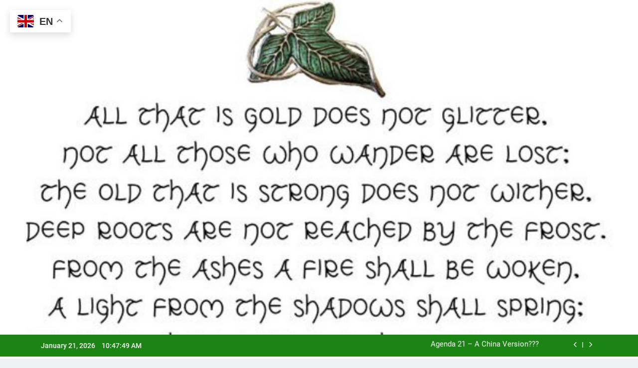

--- FILE ---
content_type: text/html; charset=UTF-8
request_url: https://fromtheashes2.com/2024/03/27/extremists/
body_size: 22088
content:
<!doctype html>
<html dir="ltr" lang="en-US" prefix="og: https://ogp.me/ns#">
<head>
	<meta charset="UTF-8">
	<meta name="viewport" content="width=device-width, initial-scale=1">
	<link rel="profile" href="https://gmpg.org/xfn/11">
	<title>Extremists - www.fromtheashes2.com</title>
<style>
#wpadminbar #wp-admin-bar-wsm_free_top_button .ab-icon:before {
	content: "\f239";
	color: #FF9800;
	top: 3px;
}
</style>
		<!-- All in One SEO 4.9.3 - aioseo.com -->
	<meta name="robots" content="max-image-preview:large" />
	<meta name="author" content="swede1344"/>
	<meta name="google-site-verification" content="GoiRt2wDOfYHVd0ivis30Rsg9vB4VqEv7sjSdiCXQO8" />
	<link rel="canonical" href="https://fromtheashes2.com/2024/03/27/extremists/" />
	<meta name="generator" content="All in One SEO (AIOSEO) 4.9.3" />
		<meta property="og:locale" content="en_US" />
		<meta property="og:site_name" content="www.fromtheashes2.com - QUESTION EVERYTHING. Things are Not Always What They Seem. UFO&#039;s , Conspiracies and a Whole lot more!- Oh My!! Just look below. Everything is either in Audio File Format or links to YouTube pages. Files are converted to Audio by Amazon TTS and many are over an hour long. The site is readable in over 75 languages (not the audios). Click on the icon in the upper left. The corresponding text files will be added later. Translations of audio files are available by request. Have Enough Courage to Start, and Enough Heart to Finish. When I am finished rebuilding, this library has hundreds of files and a majority of all of the major Conspiracies are addressed here. If not, please request the ones that you would like to have posted. This site is live from France, from a provider that prides itself for not censoring. Look around and enjoy. As was said on the old TV series X-Files,&quot;The Truth is out there&quot;  Welcome to the Study of Graduate Level Ufology and Conspiracies. Again, ALWAYS--QUESTION EVERYTHING. THIS SITE IS OVER 50 PAGES AND 500 POSTS DEEP. The Most massive of Posts is entitled The Briefing. It is over 10 hours of listening and is very, very comprehensive. I highly recomend it." />
		<meta property="og:type" content="article" />
		<meta property="og:title" content="Extremists - www.fromtheashes2.com" />
		<meta property="og:url" content="https://fromtheashes2.com/2024/03/27/extremists/" />
		<meta property="og:image" content="https://fromtheashes2.com/wp-content/uploads/2024/09/cropped-cropped-cropped-cropped-cropped-phoenix-png-image-5a227d75ac6152.2017367215122097817061-1-1-e1731162290982.webp" />
		<meta property="og:image:secure_url" content="https://fromtheashes2.com/wp-content/uploads/2024/09/cropped-cropped-cropped-cropped-cropped-phoenix-png-image-5a227d75ac6152.2017367215122097817061-1-1-e1731162290982.webp" />
		<meta property="og:image:width" content="1000" />
		<meta property="og:image:height" content="1003" />
		<meta property="article:published_time" content="2024-03-27T13:32:48+00:00" />
		<meta property="article:modified_time" content="2024-03-27T13:32:49+00:00" />
		<meta property="article:publisher" content="https://facebook.com/swede1344" />
		<meta name="twitter:card" content="summary_large_image" />
		<meta name="twitter:site" content="@swede1344" />
		<meta name="twitter:title" content="Extremists - www.fromtheashes2.com" />
		<meta name="twitter:creator" content="@swede1344" />
		<meta name="twitter:image" content="https://fromtheashes2.com/wp-content/uploads/2024/09/cropped-cropped-cropped-cropped-cropped-phoenix-png-image-5a227d75ac6152.2017367215122097817061-1-1-e1731162290982.webp" />
		<script type="application/ld+json" class="aioseo-schema">
			{"@context":"https:\/\/schema.org","@graph":[{"@type":"BlogPosting","@id":"https:\/\/fromtheashes2.com\/2024\/03\/27\/extremists\/#blogposting","name":"Extremists - www.fromtheashes2.com","headline":"Extremists","author":{"@id":"https:\/\/fromtheashes2.com\/author\/swede1344\/#author"},"publisher":{"@id":"https:\/\/fromtheashes2.com\/#organization"},"image":{"@type":"ImageObject","url":"https:\/\/fromtheashes2.com\/wp-content\/uploads\/2024\/09\/cropped-cropped-cropped-cropped-cropped-phoenix-png-image-5a227d75ac6152.2017367215122097817061-1-1-e1731162290982.webp","@id":"https:\/\/fromtheashes2.com\/#articleImage","width":1000,"height":1003},"datePublished":"2024-03-27T13:32:48+00:00","dateModified":"2024-03-27T13:32:49+00:00","inLanguage":"en-US","mainEntityOfPage":{"@id":"https:\/\/fromtheashes2.com\/2024\/03\/27\/extremists\/#webpage"},"isPartOf":{"@id":"https:\/\/fromtheashes2.com\/2024\/03\/27\/extremists\/#webpage"},"articleSection":"Uncategorized"},{"@type":"BreadcrumbList","@id":"https:\/\/fromtheashes2.com\/2024\/03\/27\/extremists\/#breadcrumblist","itemListElement":[{"@type":"ListItem","@id":"https:\/\/fromtheashes2.com#listItem","position":1,"name":"Home","item":"https:\/\/fromtheashes2.com","nextItem":{"@type":"ListItem","@id":"https:\/\/fromtheashes2.com\/category\/uncategorized\/#listItem","name":"Uncategorized"}},{"@type":"ListItem","@id":"https:\/\/fromtheashes2.com\/category\/uncategorized\/#listItem","position":2,"name":"Uncategorized","item":"https:\/\/fromtheashes2.com\/category\/uncategorized\/","nextItem":{"@type":"ListItem","@id":"https:\/\/fromtheashes2.com\/2024\/03\/27\/extremists\/#listItem","name":"Extremists"},"previousItem":{"@type":"ListItem","@id":"https:\/\/fromtheashes2.com#listItem","name":"Home"}},{"@type":"ListItem","@id":"https:\/\/fromtheashes2.com\/2024\/03\/27\/extremists\/#listItem","position":3,"name":"Extremists","previousItem":{"@type":"ListItem","@id":"https:\/\/fromtheashes2.com\/category\/uncategorized\/#listItem","name":"Uncategorized"}}]},{"@type":"Organization","@id":"https:\/\/fromtheashes2.com\/#organization","name":"www.fromtheashes2.com","description":"QUESTION EVERYTHING. Things are Not Always What They Seem. UFO's , Conspiracies and a Whole lot more!- Oh My!! Just look below. Everything is either in Audio File Format or links to YouTube pages. Files are converted to Audio by Amazon TTS and many are over an hour long. The site is readable in over 75 languages (not the audios). Click on the icon in the upper left. The corresponding text files will be added later. Translations of audio files are available by request. Have Enough Courage to Start, and Enough Heart to Finish. When I am finished rebuilding, this library has hundreds of files and a majority of all of the major Conspiracies are addressed here. If not, please request the ones that you would like to have posted. This site is live from France, from a provider that prides itself for not censoring. Look around and enjoy. As was said on the old TV series X-Files,\"The Truth is out there\"  Welcome to the Study of Graduate Level Ufology and Conspiracies. Again, ALWAYS--QUESTION EVERYTHING. THIS SITE IS OVER 50 PAGES AND 500 POSTS DEEP. The Most massive of Posts is entitled The Briefing. It is over 10 hours of listening and is very, very comprehensive. I highly recomend it.","url":"https:\/\/fromtheashes2.com\/","telephone":"+12097816241","logo":{"@type":"ImageObject","url":"https:\/\/fromtheashes2.com\/wp-content\/uploads\/2024\/09\/cropped-cropped-cropped-cropped-cropped-phoenix-png-image-5a227d75ac6152.2017367215122097817061-1-1-e1731162290982.webp","@id":"https:\/\/fromtheashes2.com\/2024\/03\/27\/extremists\/#organizationLogo","width":1000,"height":1003},"image":{"@id":"https:\/\/fromtheashes2.com\/2024\/03\/27\/extremists\/#organizationLogo"},"sameAs":["https:\/\/facebook.com\/swede1344","https:\/\/x.com\/swede1344","https:\/\/instagram.com\/swede1344","https:\/\/pinterest.com\/swede1344","https:\/\/youtube.com\/swede1344","https:\/\/linkedin.com\/in\/swede1344"]},{"@type":"Person","@id":"https:\/\/fromtheashes2.com\/author\/swede1344\/#author","url":"https:\/\/fromtheashes2.com\/author\/swede1344\/","name":"swede1344","image":{"@type":"ImageObject","@id":"https:\/\/fromtheashes2.com\/2024\/03\/27\/extremists\/#authorImage","url":"https:\/\/secure.gravatar.com\/avatar\/a76e8d181f3d14d7aaf5d9489dffb55d06d4047082db6992445f02c6295707ce?s=96&d=mm&r=g","width":96,"height":96,"caption":"swede1344"}},{"@type":"WebPage","@id":"https:\/\/fromtheashes2.com\/2024\/03\/27\/extremists\/#webpage","url":"https:\/\/fromtheashes2.com\/2024\/03\/27\/extremists\/","name":"Extremists - www.fromtheashes2.com","inLanguage":"en-US","isPartOf":{"@id":"https:\/\/fromtheashes2.com\/#website"},"breadcrumb":{"@id":"https:\/\/fromtheashes2.com\/2024\/03\/27\/extremists\/#breadcrumblist"},"author":{"@id":"https:\/\/fromtheashes2.com\/author\/swede1344\/#author"},"creator":{"@id":"https:\/\/fromtheashes2.com\/author\/swede1344\/#author"},"datePublished":"2024-03-27T13:32:48+00:00","dateModified":"2024-03-27T13:32:49+00:00"},{"@type":"WebSite","@id":"https:\/\/fromtheashes2.com\/#website","url":"https:\/\/fromtheashes2.com\/","name":"www.fromtheashes2.com","description":"QUESTION EVERYTHING. Things are Not Always What They Seem. UFO's , Conspiracies and a Whole lot more!- Oh My!! Just look below. Everything is either in Audio File Format or links to YouTube pages. Files are converted to Audio by Amazon TTS and many are over an hour long. The site is readable in over 75 languages (not the audios). Click on the icon in the upper left. The corresponding text files will be added later. Translations of audio files are available by request. Have Enough Courage to Start, and Enough Heart to Finish. When I am finished rebuilding, this library has hundreds of files and a majority of all of the major Conspiracies are addressed here. If not, please request the ones that you would like to have posted. This site is live from France, from a provider that prides itself for not censoring. Look around and enjoy. As was said on the old TV series X-Files,\"The Truth is out there\"  Welcome to the Study of Graduate Level Ufology and Conspiracies. Again, ALWAYS--QUESTION EVERYTHING. THIS SITE IS OVER 50 PAGES AND 500 POSTS DEEP. The Most massive of Posts is entitled The Briefing. It is over 10 hours of listening and is very, very comprehensive. I highly recomend it.","inLanguage":"en-US","publisher":{"@id":"https:\/\/fromtheashes2.com\/#organization"}}]}
		</script>
		<!-- All in One SEO -->

<link rel='dns-prefetch' href='//static.addtoany.com' />
<link rel='dns-prefetch' href='//cdn.canvasjs.com' />
<link rel="alternate" type="application/rss+xml" title="www.fromtheashes2.com &raquo; Feed" href="https://fromtheashes2.com/feed/" />
<link rel="alternate" type="application/rss+xml" title="www.fromtheashes2.com &raquo; Comments Feed" href="https://fromtheashes2.com/comments/feed/" />
<link rel="alternate" title="oEmbed (JSON)" type="application/json+oembed" href="https://fromtheashes2.com/wp-json/oembed/1.0/embed?url=https%3A%2F%2Ffromtheashes2.com%2F2024%2F03%2F27%2Fextremists%2F" />
<link rel="alternate" title="oEmbed (XML)" type="text/xml+oembed" href="https://fromtheashes2.com/wp-json/oembed/1.0/embed?url=https%3A%2F%2Ffromtheashes2.com%2F2024%2F03%2F27%2Fextremists%2F&#038;format=xml" />
<style id='wp-img-auto-sizes-contain-inline-css'>
img:is([sizes=auto i],[sizes^="auto," i]){contain-intrinsic-size:3000px 1500px}
/*# sourceURL=wp-img-auto-sizes-contain-inline-css */
</style>
<style id='wp-emoji-styles-inline-css'>

	img.wp-smiley, img.emoji {
		display: inline !important;
		border: none !important;
		box-shadow: none !important;
		height: 1em !important;
		width: 1em !important;
		margin: 0 0.07em !important;
		vertical-align: -0.1em !important;
		background: none !important;
		padding: 0 !important;
	}
/*# sourceURL=wp-emoji-styles-inline-css */
</style>
<style id='wp-block-library-inline-css'>
:root{--wp-block-synced-color:#7a00df;--wp-block-synced-color--rgb:122,0,223;--wp-bound-block-color:var(--wp-block-synced-color);--wp-editor-canvas-background:#ddd;--wp-admin-theme-color:#007cba;--wp-admin-theme-color--rgb:0,124,186;--wp-admin-theme-color-darker-10:#006ba1;--wp-admin-theme-color-darker-10--rgb:0,107,160.5;--wp-admin-theme-color-darker-20:#005a87;--wp-admin-theme-color-darker-20--rgb:0,90,135;--wp-admin-border-width-focus:2px}@media (min-resolution:192dpi){:root{--wp-admin-border-width-focus:1.5px}}.wp-element-button{cursor:pointer}:root .has-very-light-gray-background-color{background-color:#eee}:root .has-very-dark-gray-background-color{background-color:#313131}:root .has-very-light-gray-color{color:#eee}:root .has-very-dark-gray-color{color:#313131}:root .has-vivid-green-cyan-to-vivid-cyan-blue-gradient-background{background:linear-gradient(135deg,#00d084,#0693e3)}:root .has-purple-crush-gradient-background{background:linear-gradient(135deg,#34e2e4,#4721fb 50%,#ab1dfe)}:root .has-hazy-dawn-gradient-background{background:linear-gradient(135deg,#faaca8,#dad0ec)}:root .has-subdued-olive-gradient-background{background:linear-gradient(135deg,#fafae1,#67a671)}:root .has-atomic-cream-gradient-background{background:linear-gradient(135deg,#fdd79a,#004a59)}:root .has-nightshade-gradient-background{background:linear-gradient(135deg,#330968,#31cdcf)}:root .has-midnight-gradient-background{background:linear-gradient(135deg,#020381,#2874fc)}:root{--wp--preset--font-size--normal:16px;--wp--preset--font-size--huge:42px}.has-regular-font-size{font-size:1em}.has-larger-font-size{font-size:2.625em}.has-normal-font-size{font-size:var(--wp--preset--font-size--normal)}.has-huge-font-size{font-size:var(--wp--preset--font-size--huge)}.has-text-align-center{text-align:center}.has-text-align-left{text-align:left}.has-text-align-right{text-align:right}.has-fit-text{white-space:nowrap!important}#end-resizable-editor-section{display:none}.aligncenter{clear:both}.items-justified-left{justify-content:flex-start}.items-justified-center{justify-content:center}.items-justified-right{justify-content:flex-end}.items-justified-space-between{justify-content:space-between}.screen-reader-text{border:0;clip-path:inset(50%);height:1px;margin:-1px;overflow:hidden;padding:0;position:absolute;width:1px;word-wrap:normal!important}.screen-reader-text:focus{background-color:#ddd;clip-path:none;color:#444;display:block;font-size:1em;height:auto;left:5px;line-height:normal;padding:15px 23px 14px;text-decoration:none;top:5px;width:auto;z-index:100000}html :where(.has-border-color){border-style:solid}html :where([style*=border-top-color]){border-top-style:solid}html :where([style*=border-right-color]){border-right-style:solid}html :where([style*=border-bottom-color]){border-bottom-style:solid}html :where([style*=border-left-color]){border-left-style:solid}html :where([style*=border-width]){border-style:solid}html :where([style*=border-top-width]){border-top-style:solid}html :where([style*=border-right-width]){border-right-style:solid}html :where([style*=border-bottom-width]){border-bottom-style:solid}html :where([style*=border-left-width]){border-left-style:solid}html :where(img[class*=wp-image-]){height:auto;max-width:100%}:where(figure){margin:0 0 1em}html :where(.is-position-sticky){--wp-admin--admin-bar--position-offset:var(--wp-admin--admin-bar--height,0px)}@media screen and (max-width:600px){html :where(.is-position-sticky){--wp-admin--admin-bar--position-offset:0px}}

/*# sourceURL=wp-block-library-inline-css */
</style><style id='wp-block-archives-inline-css'>
.wp-block-archives{box-sizing:border-box}.wp-block-archives-dropdown label{display:block}
/*# sourceURL=https://fromtheashes2.com/wp-includes/blocks/archives/style.min.css */
</style>
<style id='wp-block-categories-inline-css'>
.wp-block-categories{box-sizing:border-box}.wp-block-categories.alignleft{margin-right:2em}.wp-block-categories.alignright{margin-left:2em}.wp-block-categories.wp-block-categories-dropdown.aligncenter{text-align:center}.wp-block-categories .wp-block-categories__label{display:block;width:100%}
/*# sourceURL=https://fromtheashes2.com/wp-includes/blocks/categories/style.min.css */
</style>
<style id='wp-block-heading-inline-css'>
h1:where(.wp-block-heading).has-background,h2:where(.wp-block-heading).has-background,h3:where(.wp-block-heading).has-background,h4:where(.wp-block-heading).has-background,h5:where(.wp-block-heading).has-background,h6:where(.wp-block-heading).has-background{padding:1.25em 2.375em}h1.has-text-align-left[style*=writing-mode]:where([style*=vertical-lr]),h1.has-text-align-right[style*=writing-mode]:where([style*=vertical-rl]),h2.has-text-align-left[style*=writing-mode]:where([style*=vertical-lr]),h2.has-text-align-right[style*=writing-mode]:where([style*=vertical-rl]),h3.has-text-align-left[style*=writing-mode]:where([style*=vertical-lr]),h3.has-text-align-right[style*=writing-mode]:where([style*=vertical-rl]),h4.has-text-align-left[style*=writing-mode]:where([style*=vertical-lr]),h4.has-text-align-right[style*=writing-mode]:where([style*=vertical-rl]),h5.has-text-align-left[style*=writing-mode]:where([style*=vertical-lr]),h5.has-text-align-right[style*=writing-mode]:where([style*=vertical-rl]),h6.has-text-align-left[style*=writing-mode]:where([style*=vertical-lr]),h6.has-text-align-right[style*=writing-mode]:where([style*=vertical-rl]){rotate:180deg}
/*# sourceURL=https://fromtheashes2.com/wp-includes/blocks/heading/style.min.css */
</style>
<style id='wp-block-latest-comments-inline-css'>
ol.wp-block-latest-comments{box-sizing:border-box;margin-left:0}:where(.wp-block-latest-comments:not([style*=line-height] .wp-block-latest-comments__comment)){line-height:1.1}:where(.wp-block-latest-comments:not([style*=line-height] .wp-block-latest-comments__comment-excerpt p)){line-height:1.8}.has-dates :where(.wp-block-latest-comments:not([style*=line-height])),.has-excerpts :where(.wp-block-latest-comments:not([style*=line-height])){line-height:1.5}.wp-block-latest-comments .wp-block-latest-comments{padding-left:0}.wp-block-latest-comments__comment{list-style:none;margin-bottom:1em}.has-avatars .wp-block-latest-comments__comment{list-style:none;min-height:2.25em}.has-avatars .wp-block-latest-comments__comment .wp-block-latest-comments__comment-excerpt,.has-avatars .wp-block-latest-comments__comment .wp-block-latest-comments__comment-meta{margin-left:3.25em}.wp-block-latest-comments__comment-excerpt p{font-size:.875em;margin:.36em 0 1.4em}.wp-block-latest-comments__comment-date{display:block;font-size:.75em}.wp-block-latest-comments .avatar,.wp-block-latest-comments__comment-avatar{border-radius:1.5em;display:block;float:left;height:2.5em;margin-right:.75em;width:2.5em}.wp-block-latest-comments[class*=-font-size] a,.wp-block-latest-comments[style*=font-size] a{font-size:inherit}
/*# sourceURL=https://fromtheashes2.com/wp-includes/blocks/latest-comments/style.min.css */
</style>
<style id='wp-block-latest-posts-inline-css'>
.wp-block-latest-posts{box-sizing:border-box}.wp-block-latest-posts.alignleft{margin-right:2em}.wp-block-latest-posts.alignright{margin-left:2em}.wp-block-latest-posts.wp-block-latest-posts__list{list-style:none}.wp-block-latest-posts.wp-block-latest-posts__list li{clear:both;overflow-wrap:break-word}.wp-block-latest-posts.is-grid{display:flex;flex-wrap:wrap}.wp-block-latest-posts.is-grid li{margin:0 1.25em 1.25em 0;width:100%}@media (min-width:600px){.wp-block-latest-posts.columns-2 li{width:calc(50% - .625em)}.wp-block-latest-posts.columns-2 li:nth-child(2n){margin-right:0}.wp-block-latest-posts.columns-3 li{width:calc(33.33333% - .83333em)}.wp-block-latest-posts.columns-3 li:nth-child(3n){margin-right:0}.wp-block-latest-posts.columns-4 li{width:calc(25% - .9375em)}.wp-block-latest-posts.columns-4 li:nth-child(4n){margin-right:0}.wp-block-latest-posts.columns-5 li{width:calc(20% - 1em)}.wp-block-latest-posts.columns-5 li:nth-child(5n){margin-right:0}.wp-block-latest-posts.columns-6 li{width:calc(16.66667% - 1.04167em)}.wp-block-latest-posts.columns-6 li:nth-child(6n){margin-right:0}}:root :where(.wp-block-latest-posts.is-grid){padding:0}:root :where(.wp-block-latest-posts.wp-block-latest-posts__list){padding-left:0}.wp-block-latest-posts__post-author,.wp-block-latest-posts__post-date{display:block;font-size:.8125em}.wp-block-latest-posts__post-excerpt,.wp-block-latest-posts__post-full-content{margin-bottom:1em;margin-top:.5em}.wp-block-latest-posts__featured-image a{display:inline-block}.wp-block-latest-posts__featured-image img{height:auto;max-width:100%;width:auto}.wp-block-latest-posts__featured-image.alignleft{float:left;margin-right:1em}.wp-block-latest-posts__featured-image.alignright{float:right;margin-left:1em}.wp-block-latest-posts__featured-image.aligncenter{margin-bottom:1em;text-align:center}
/*# sourceURL=https://fromtheashes2.com/wp-includes/blocks/latest-posts/style.min.css */
</style>
<style id='wp-block-search-inline-css'>
.wp-block-search__button{margin-left:10px;word-break:normal}.wp-block-search__button.has-icon{line-height:0}.wp-block-search__button svg{height:1.25em;min-height:24px;min-width:24px;width:1.25em;fill:currentColor;vertical-align:text-bottom}:where(.wp-block-search__button){border:1px solid #ccc;padding:6px 10px}.wp-block-search__inside-wrapper{display:flex;flex:auto;flex-wrap:nowrap;max-width:100%}.wp-block-search__label{width:100%}.wp-block-search.wp-block-search__button-only .wp-block-search__button{box-sizing:border-box;display:flex;flex-shrink:0;justify-content:center;margin-left:0;max-width:100%}.wp-block-search.wp-block-search__button-only .wp-block-search__inside-wrapper{min-width:0!important;transition-property:width}.wp-block-search.wp-block-search__button-only .wp-block-search__input{flex-basis:100%;transition-duration:.3s}.wp-block-search.wp-block-search__button-only.wp-block-search__searchfield-hidden,.wp-block-search.wp-block-search__button-only.wp-block-search__searchfield-hidden .wp-block-search__inside-wrapper{overflow:hidden}.wp-block-search.wp-block-search__button-only.wp-block-search__searchfield-hidden .wp-block-search__input{border-left-width:0!important;border-right-width:0!important;flex-basis:0;flex-grow:0;margin:0;min-width:0!important;padding-left:0!important;padding-right:0!important;width:0!important}:where(.wp-block-search__input){appearance:none;border:1px solid #949494;flex-grow:1;font-family:inherit;font-size:inherit;font-style:inherit;font-weight:inherit;letter-spacing:inherit;line-height:inherit;margin-left:0;margin-right:0;min-width:3rem;padding:8px;text-decoration:unset!important;text-transform:inherit}:where(.wp-block-search__button-inside .wp-block-search__inside-wrapper){background-color:#fff;border:1px solid #949494;box-sizing:border-box;padding:4px}:where(.wp-block-search__button-inside .wp-block-search__inside-wrapper) .wp-block-search__input{border:none;border-radius:0;padding:0 4px}:where(.wp-block-search__button-inside .wp-block-search__inside-wrapper) .wp-block-search__input:focus{outline:none}:where(.wp-block-search__button-inside .wp-block-search__inside-wrapper) :where(.wp-block-search__button){padding:4px 8px}.wp-block-search.aligncenter .wp-block-search__inside-wrapper{margin:auto}.wp-block[data-align=right] .wp-block-search.wp-block-search__button-only .wp-block-search__inside-wrapper{float:right}
/*# sourceURL=https://fromtheashes2.com/wp-includes/blocks/search/style.min.css */
</style>
<style id='wp-block-audio-inline-css'>
.wp-block-audio{box-sizing:border-box}.wp-block-audio :where(figcaption){margin-bottom:1em;margin-top:.5em}.wp-block-audio audio{min-width:300px;width:100%}
/*# sourceURL=https://fromtheashes2.com/wp-includes/blocks/audio/style.min.css */
</style>
<style id='wp-block-group-inline-css'>
.wp-block-group{box-sizing:border-box}:where(.wp-block-group.wp-block-group-is-layout-constrained){position:relative}
/*# sourceURL=https://fromtheashes2.com/wp-includes/blocks/group/style.min.css */
</style>
<style id='global-styles-inline-css'>
:root{--wp--preset--aspect-ratio--square: 1;--wp--preset--aspect-ratio--4-3: 4/3;--wp--preset--aspect-ratio--3-4: 3/4;--wp--preset--aspect-ratio--3-2: 3/2;--wp--preset--aspect-ratio--2-3: 2/3;--wp--preset--aspect-ratio--16-9: 16/9;--wp--preset--aspect-ratio--9-16: 9/16;--wp--preset--color--black: #000000;--wp--preset--color--cyan-bluish-gray: #abb8c3;--wp--preset--color--white: #ffffff;--wp--preset--color--pale-pink: #f78da7;--wp--preset--color--vivid-red: #cf2e2e;--wp--preset--color--luminous-vivid-orange: #ff6900;--wp--preset--color--luminous-vivid-amber: #fcb900;--wp--preset--color--light-green-cyan: #7bdcb5;--wp--preset--color--vivid-green-cyan: #00d084;--wp--preset--color--pale-cyan-blue: #8ed1fc;--wp--preset--color--vivid-cyan-blue: #0693e3;--wp--preset--color--vivid-purple: #9b51e0;--wp--preset--gradient--vivid-cyan-blue-to-vivid-purple: linear-gradient(135deg,rgb(6,147,227) 0%,rgb(155,81,224) 100%);--wp--preset--gradient--light-green-cyan-to-vivid-green-cyan: linear-gradient(135deg,rgb(122,220,180) 0%,rgb(0,208,130) 100%);--wp--preset--gradient--luminous-vivid-amber-to-luminous-vivid-orange: linear-gradient(135deg,rgb(252,185,0) 0%,rgb(255,105,0) 100%);--wp--preset--gradient--luminous-vivid-orange-to-vivid-red: linear-gradient(135deg,rgb(255,105,0) 0%,rgb(207,46,46) 100%);--wp--preset--gradient--very-light-gray-to-cyan-bluish-gray: linear-gradient(135deg,rgb(238,238,238) 0%,rgb(169,184,195) 100%);--wp--preset--gradient--cool-to-warm-spectrum: linear-gradient(135deg,rgb(74,234,220) 0%,rgb(151,120,209) 20%,rgb(207,42,186) 40%,rgb(238,44,130) 60%,rgb(251,105,98) 80%,rgb(254,248,76) 100%);--wp--preset--gradient--blush-light-purple: linear-gradient(135deg,rgb(255,206,236) 0%,rgb(152,150,240) 100%);--wp--preset--gradient--blush-bordeaux: linear-gradient(135deg,rgb(254,205,165) 0%,rgb(254,45,45) 50%,rgb(107,0,62) 100%);--wp--preset--gradient--luminous-dusk: linear-gradient(135deg,rgb(255,203,112) 0%,rgb(199,81,192) 50%,rgb(65,88,208) 100%);--wp--preset--gradient--pale-ocean: linear-gradient(135deg,rgb(255,245,203) 0%,rgb(182,227,212) 50%,rgb(51,167,181) 100%);--wp--preset--gradient--electric-grass: linear-gradient(135deg,rgb(202,248,128) 0%,rgb(113,206,126) 100%);--wp--preset--gradient--midnight: linear-gradient(135deg,rgb(2,3,129) 0%,rgb(40,116,252) 100%);--wp--preset--font-size--small: 13px;--wp--preset--font-size--medium: 20px;--wp--preset--font-size--large: 36px;--wp--preset--font-size--x-large: 42px;--wp--preset--spacing--20: 0.44rem;--wp--preset--spacing--30: 0.67rem;--wp--preset--spacing--40: 1rem;--wp--preset--spacing--50: 1.5rem;--wp--preset--spacing--60: 2.25rem;--wp--preset--spacing--70: 3.38rem;--wp--preset--spacing--80: 5.06rem;--wp--preset--shadow--natural: 6px 6px 9px rgba(0, 0, 0, 0.2);--wp--preset--shadow--deep: 12px 12px 50px rgba(0, 0, 0, 0.4);--wp--preset--shadow--sharp: 6px 6px 0px rgba(0, 0, 0, 0.2);--wp--preset--shadow--outlined: 6px 6px 0px -3px rgb(255, 255, 255), 6px 6px rgb(0, 0, 0);--wp--preset--shadow--crisp: 6px 6px 0px rgb(0, 0, 0);}:where(.is-layout-flex){gap: 0.5em;}:where(.is-layout-grid){gap: 0.5em;}body .is-layout-flex{display: flex;}.is-layout-flex{flex-wrap: wrap;align-items: center;}.is-layout-flex > :is(*, div){margin: 0;}body .is-layout-grid{display: grid;}.is-layout-grid > :is(*, div){margin: 0;}:where(.wp-block-columns.is-layout-flex){gap: 2em;}:where(.wp-block-columns.is-layout-grid){gap: 2em;}:where(.wp-block-post-template.is-layout-flex){gap: 1.25em;}:where(.wp-block-post-template.is-layout-grid){gap: 1.25em;}.has-black-color{color: var(--wp--preset--color--black) !important;}.has-cyan-bluish-gray-color{color: var(--wp--preset--color--cyan-bluish-gray) !important;}.has-white-color{color: var(--wp--preset--color--white) !important;}.has-pale-pink-color{color: var(--wp--preset--color--pale-pink) !important;}.has-vivid-red-color{color: var(--wp--preset--color--vivid-red) !important;}.has-luminous-vivid-orange-color{color: var(--wp--preset--color--luminous-vivid-orange) !important;}.has-luminous-vivid-amber-color{color: var(--wp--preset--color--luminous-vivid-amber) !important;}.has-light-green-cyan-color{color: var(--wp--preset--color--light-green-cyan) !important;}.has-vivid-green-cyan-color{color: var(--wp--preset--color--vivid-green-cyan) !important;}.has-pale-cyan-blue-color{color: var(--wp--preset--color--pale-cyan-blue) !important;}.has-vivid-cyan-blue-color{color: var(--wp--preset--color--vivid-cyan-blue) !important;}.has-vivid-purple-color{color: var(--wp--preset--color--vivid-purple) !important;}.has-black-background-color{background-color: var(--wp--preset--color--black) !important;}.has-cyan-bluish-gray-background-color{background-color: var(--wp--preset--color--cyan-bluish-gray) !important;}.has-white-background-color{background-color: var(--wp--preset--color--white) !important;}.has-pale-pink-background-color{background-color: var(--wp--preset--color--pale-pink) !important;}.has-vivid-red-background-color{background-color: var(--wp--preset--color--vivid-red) !important;}.has-luminous-vivid-orange-background-color{background-color: var(--wp--preset--color--luminous-vivid-orange) !important;}.has-luminous-vivid-amber-background-color{background-color: var(--wp--preset--color--luminous-vivid-amber) !important;}.has-light-green-cyan-background-color{background-color: var(--wp--preset--color--light-green-cyan) !important;}.has-vivid-green-cyan-background-color{background-color: var(--wp--preset--color--vivid-green-cyan) !important;}.has-pale-cyan-blue-background-color{background-color: var(--wp--preset--color--pale-cyan-blue) !important;}.has-vivid-cyan-blue-background-color{background-color: var(--wp--preset--color--vivid-cyan-blue) !important;}.has-vivid-purple-background-color{background-color: var(--wp--preset--color--vivid-purple) !important;}.has-black-border-color{border-color: var(--wp--preset--color--black) !important;}.has-cyan-bluish-gray-border-color{border-color: var(--wp--preset--color--cyan-bluish-gray) !important;}.has-white-border-color{border-color: var(--wp--preset--color--white) !important;}.has-pale-pink-border-color{border-color: var(--wp--preset--color--pale-pink) !important;}.has-vivid-red-border-color{border-color: var(--wp--preset--color--vivid-red) !important;}.has-luminous-vivid-orange-border-color{border-color: var(--wp--preset--color--luminous-vivid-orange) !important;}.has-luminous-vivid-amber-border-color{border-color: var(--wp--preset--color--luminous-vivid-amber) !important;}.has-light-green-cyan-border-color{border-color: var(--wp--preset--color--light-green-cyan) !important;}.has-vivid-green-cyan-border-color{border-color: var(--wp--preset--color--vivid-green-cyan) !important;}.has-pale-cyan-blue-border-color{border-color: var(--wp--preset--color--pale-cyan-blue) !important;}.has-vivid-cyan-blue-border-color{border-color: var(--wp--preset--color--vivid-cyan-blue) !important;}.has-vivid-purple-border-color{border-color: var(--wp--preset--color--vivid-purple) !important;}.has-vivid-cyan-blue-to-vivid-purple-gradient-background{background: var(--wp--preset--gradient--vivid-cyan-blue-to-vivid-purple) !important;}.has-light-green-cyan-to-vivid-green-cyan-gradient-background{background: var(--wp--preset--gradient--light-green-cyan-to-vivid-green-cyan) !important;}.has-luminous-vivid-amber-to-luminous-vivid-orange-gradient-background{background: var(--wp--preset--gradient--luminous-vivid-amber-to-luminous-vivid-orange) !important;}.has-luminous-vivid-orange-to-vivid-red-gradient-background{background: var(--wp--preset--gradient--luminous-vivid-orange-to-vivid-red) !important;}.has-very-light-gray-to-cyan-bluish-gray-gradient-background{background: var(--wp--preset--gradient--very-light-gray-to-cyan-bluish-gray) !important;}.has-cool-to-warm-spectrum-gradient-background{background: var(--wp--preset--gradient--cool-to-warm-spectrum) !important;}.has-blush-light-purple-gradient-background{background: var(--wp--preset--gradient--blush-light-purple) !important;}.has-blush-bordeaux-gradient-background{background: var(--wp--preset--gradient--blush-bordeaux) !important;}.has-luminous-dusk-gradient-background{background: var(--wp--preset--gradient--luminous-dusk) !important;}.has-pale-ocean-gradient-background{background: var(--wp--preset--gradient--pale-ocean) !important;}.has-electric-grass-gradient-background{background: var(--wp--preset--gradient--electric-grass) !important;}.has-midnight-gradient-background{background: var(--wp--preset--gradient--midnight) !important;}.has-small-font-size{font-size: var(--wp--preset--font-size--small) !important;}.has-medium-font-size{font-size: var(--wp--preset--font-size--medium) !important;}.has-large-font-size{font-size: var(--wp--preset--font-size--large) !important;}.has-x-large-font-size{font-size: var(--wp--preset--font-size--x-large) !important;}
/*# sourceURL=global-styles-inline-css */
</style>

<style id='classic-theme-styles-inline-css'>
/*! This file is auto-generated */
.wp-block-button__link{color:#fff;background-color:#32373c;border-radius:9999px;box-shadow:none;text-decoration:none;padding:calc(.667em + 2px) calc(1.333em + 2px);font-size:1.125em}.wp-block-file__button{background:#32373c;color:#fff;text-decoration:none}
/*# sourceURL=/wp-includes/css/classic-themes.min.css */
</style>
<style id='dominant-color-styles-inline-css'>
img[data-dominant-color]:not(.has-transparency) { background-color: var(--dominant-color); }
/*# sourceURL=dominant-color-styles-inline-css */
</style>
<link rel='stylesheet' id='survey-maker-min-css' href='https://fromtheashes2.com/wp-content/plugins/survey-maker/public/css/survey-maker-public-min.css?ver=5.2.0.4' media='all' />
<link rel='stylesheet' id='dashicons-css' href='https://fromtheashes2.com/wp-includes/css/dashicons.min.css?ver=6.9' media='all' />
<link rel='stylesheet' id='admin-bar-css' href='https://fromtheashes2.com/wp-includes/css/admin-bar.min.css?ver=6.9' media='all' />
<style id='admin-bar-inline-css'>

    .canvasjs-chart-credit{
        display: none !important;
    }
    #vtrtsProChart canvas {
    border-radius: 6px;
}

.vtrts-pro-adminbar-weekly-title {
    font-weight: bold;
    font-size: 14px;
    color: #fff;
    margin-bottom: 6px;
}

        #wpadminbar #wp-admin-bar-vtrts_pro_top_button .ab-icon:before {
            content: "\f185";
            color: #1DAE22;
            top: 3px;
        }
    #wp-admin-bar-vtrts_pro_top_button .ab-item {
        min-width: 180px;
    }
    .vtrts-pro-adminbar-dropdown {
        min-width: 340px;
        padding: 18px 18px 12px 18px;
        background: #23282d;
        color: #fff;
        border-radius: 8px;
        box-shadow: 0 4px 24px rgba(0,0,0,0.15);
        margin-top: 10px;
    }
    .vtrts-pro-adminbar-grid {
        display: grid;
        grid-template-columns: 1fr 1fr;
        gap: 18px 18px; /* row-gap column-gap */
        margin-bottom: 18px;
    }
    .vtrts-pro-adminbar-card {
        background: #2c3338;
        border-radius: 8px;
        padding: 18px 18px 12px 18px;
        box-shadow: 0 2px 8px rgba(0,0,0,0.07);
        display: flex;
        flex-direction: column;
        align-items: flex-start;
    }
    /* Extra margin for the right column */
    .vtrts-pro-adminbar-card:nth-child(2),
    .vtrts-pro-adminbar-card:nth-child(4) {
        margin-left: 10px !important;
        padding-left: 10px !important;
        margin-right: 10px !important;
        padding-right : 10px !important;
        margin-top: 10px !important;
    }
    .vtrts-pro-adminbar-card:nth-child(1),
    .vtrts-pro-adminbar-card:nth-child(3) {
        margin-left: 10px !important;
        padding-left: 10px !important;
        margin-top: 10px !important;
    }
    /* Extra margin for the bottom row */
    .vtrts-pro-adminbar-card:nth-child(3),
    .vtrts-pro-adminbar-card:nth-child(4) {
        margin-top: 6px !important;
        padding-top: 6px !important;
        margin-top: 10px !important;
    }
    .vtrts-pro-adminbar-card-title {
        font-size: 14px;
        font-weight: 800;
        margin-bottom: 6px;
        color: #fff;
    }
    .vtrts-pro-adminbar-card-value {
        font-size: 22px;
        font-weight: bold;
        color: #1DAE22;
        margin-bottom: 4px;
    }
    .vtrts-pro-adminbar-card-sub {
        font-size: 12px;
        color: #aaa;
    }
    .vtrts-pro-adminbar-btn-wrap {
        text-align: center;
        margin-top: 8px;
    }

    #wp-admin-bar-vtrts_pro_top_button .ab-item{
    min-width: 80px !important;
        padding: 0px !important;
    .vtrts-pro-adminbar-btn {
        display: inline-block;
        background: #1DAE22;
        color: #fff !important;
        font-weight: bold;
        padding: 8px 28px;
        border-radius: 6px;
        text-decoration: none;
        font-size: 15px;
        transition: background 0.2s;
        margin-top: 8px;
    }
    .vtrts-pro-adminbar-btn:hover {
        background: #15991b;
        color: #fff !important;
    }

    .vtrts-pro-adminbar-dropdown-wrap { min-width: 0; padding: 0; }
    #wpadminbar #wp-admin-bar-vtrts_pro_top_button .vtrts-pro-adminbar-dropdown { display: none; position: absolute; left: 0; top: 100%; z-index: 99999; }
    #wpadminbar #wp-admin-bar-vtrts_pro_top_button:hover .vtrts-pro-adminbar-dropdown { display: block; }
    
        .ab-empty-item #wp-admin-bar-vtrts_pro_top_button-default .ab-empty-item{
    height:0px !important;
    padding :0px !important;
     }
            #wpadminbar .quicklinks .ab-empty-item{
        padding:0px !important;
    }
    .vtrts-pro-adminbar-dropdown {
    min-width: 340px;
    padding: 18px 18px 12px 18px;
    background: #23282d;
    color: #fff;
    border-radius: 12px; /* more rounded */
    box-shadow: 0 8px 32px rgba(0,0,0,0.25); /* deeper shadow */
    margin-top: 10px;
}

.vtrts-pro-adminbar-btn-wrap {
    text-align: center;
    margin-top: 18px; /* more space above */
}

.vtrts-pro-adminbar-btn {
    display: inline-block;
    background: #1DAE22;
    color: #fff !important;
    font-weight: bold;
    padding: 5px 22px;
    border-radius: 8px;
    text-decoration: none;
    font-size: 17px;
    transition: background 0.2s, box-shadow 0.2s;
    margin-top: 8px;
    box-shadow: 0 2px 8px rgba(29,174,34,0.15);
    text-align: center;
    line-height: 1.6;
    
}
.vtrts-pro-adminbar-btn:hover {
    background: #15991b;
    color: #fff !important;
    box-shadow: 0 4px 16px rgba(29,174,34,0.25);
}
    


/*# sourceURL=admin-bar-inline-css */
</style>
<link rel='stylesheet' id='wsm-style-css' href='https://fromtheashes2.com/wp-content/plugins/wp-stats-manager/css/style.css?ver=1.2' media='all' />
<link rel='stylesheet' id='fontawesome-css' href='https://fromtheashes2.com/wp-content/themes/newsmatic/assets/lib/fontawesome/css/all.min.css?ver=5.15.3' media='all' />
<link rel='stylesheet' id='fontawesome-6-css' href='https://fromtheashes2.com/wp-content/themes/newsmatic/assets/lib/fontawesome-6/css/all.min.css?ver=6.5.1' media='all' />
<link rel='stylesheet' id='slick-css' href='https://fromtheashes2.com/wp-content/themes/newsmatic/assets/lib/slick/slick.css?ver=1.8.1' media='all' />
<link rel='stylesheet' id='newsmatic-typo-fonts-css' href='https://fromtheashes2.com/wp-content/fonts/6c757929ee641e7bceac94b8c030e108.css' media='all' />
<link rel='stylesheet' id='newsmatic-style-css' href='https://fromtheashes2.com/wp-content/themes/newsmatic/style.css?ver=1.3.18' media='all' />
<style id='newsmatic-style-inline-css'>
body.newsmatic_font_typography{ --newsmatic-global-preset-color-1: #64748b;}
 body.newsmatic_font_typography{ --newsmatic-global-preset-color-2: #27272a;}
 body.newsmatic_font_typography{ --newsmatic-global-preset-color-3: #ef4444;}
 body.newsmatic_font_typography{ --newsmatic-global-preset-color-4: #eab308;}
 body.newsmatic_font_typography{ --newsmatic-global-preset-color-5: #84cc16;}
 body.newsmatic_font_typography{ --newsmatic-global-preset-color-6: #22c55e;}
 body.newsmatic_font_typography{ --newsmatic-global-preset-color-7: #06b6d4;}
 body.newsmatic_font_typography{ --newsmatic-global-preset-color-8: #0284c7;}
 body.newsmatic_font_typography{ --newsmatic-global-preset-color-9: #6366f1;}
 body.newsmatic_font_typography{ --newsmatic-global-preset-color-10: #84cc16;}
 body.newsmatic_font_typography{ --newsmatic-global-preset-color-11: #a855f7;}
 body.newsmatic_font_typography{ --newsmatic-global-preset-color-12: #f43f5e;}
 body.newsmatic_font_typography{ --newsmatic-global-preset-gradient-color-1: linear-gradient( 135deg, #485563 10%, #29323c 100%);}
 body.newsmatic_font_typography{ --newsmatic-global-preset-gradient-color-2: linear-gradient( 135deg, #FF512F 10%, #F09819 100%);}
 body.newsmatic_font_typography{ --newsmatic-global-preset-gradient-color-3: linear-gradient( 135deg, #00416A 10%, #E4E5E6 100%);}
 body.newsmatic_font_typography{ --newsmatic-global-preset-gradient-color-4: linear-gradient( 135deg, #CE9FFC 10%, #7367F0 100%);}
 body.newsmatic_font_typography{ --newsmatic-global-preset-gradient-color-5: linear-gradient( 135deg, #90F7EC 10%, #32CCBC 100%);}
 body.newsmatic_font_typography{ --newsmatic-global-preset-gradient-color-6: linear-gradient( 135deg, #81FBB8 10%, #28C76F 100%);}
 body.newsmatic_font_typography{ --newsmatic-global-preset-gradient-color-7: linear-gradient( 135deg, #EB3349 10%, #F45C43 100%);}
 body.newsmatic_font_typography{ --newsmatic-global-preset-gradient-color-8: linear-gradient( 135deg, #FFF720 10%, #3CD500 100%);}
 body.newsmatic_font_typography{ --newsmatic-global-preset-gradient-color-9: linear-gradient( 135deg, #FF96F9 10%, #C32BAC 100%);}
 body.newsmatic_font_typography{ --newsmatic-global-preset-gradient-color-10: linear-gradient( 135deg, #69FF97 10%, #00E4FF 100%);}
 body.newsmatic_font_typography{ --newsmatic-global-preset-gradient-color-11: linear-gradient( 135deg, #3C8CE7 10%, #00EAFF 100%);}
 body.newsmatic_font_typography{ --newsmatic-global-preset-gradient-color-12: linear-gradient( 135deg, #FF7AF5 10%, #513162 100%);}
 body.newsmatic_font_typography{ --theme-block-top-border-color: #1b8415;}
.newsmatic_font_typography { --header-padding: 35px;} .newsmatic_font_typography { --header-padding-tablet: 30px;} .newsmatic_font_typography { --header-padding-smartphone: 30px;}.newsmatic_main_body .site-header.layout--default .top-header{ background: #1b8415}.newsmatic_font_typography .header-custom-button{ background: linear-gradient(135deg,rgb(178,7,29) 0%,rgb(1,1,1) 100%)}.newsmatic_font_typography .header-custom-button:hover{ background: #b2071d}.newsmatic_font_typography { --site-title-family : Roboto; }
.newsmatic_font_typography { --site-title-weight : 700; }
.newsmatic_font_typography { --site-title-texttransform : capitalize; }
.newsmatic_font_typography { --site-title-textdecoration : none; }
.newsmatic_font_typography { --site-title-size : 31px; }
.newsmatic_font_typography { --site-title-size-tab : 43px; }
.newsmatic_font_typography { --site-title-size-mobile : 40px; }
.newsmatic_font_typography { --site-title-lineheight : 34px; }
.newsmatic_font_typography { --site-title-lineheight-tab : 42px; }
.newsmatic_font_typography { --site-title-lineheight-mobile : 40px; }
.newsmatic_font_typography { --site-title-letterspacing : 0px; }
.newsmatic_font_typography { --site-title-letterspacing-tab : 0px; }
.newsmatic_font_typography { --site-title-letterspacing-mobile : 0px; }
.newsmatic_font_typography { --site-tagline-family : Roboto; }
.newsmatic_font_typography { --site-tagline-weight : 400; }
.newsmatic_font_typography { --site-tagline-texttransform : capitalize; }
.newsmatic_font_typography { --site-tagline-textdecoration : none; }
.newsmatic_font_typography { --site-tagline-size : 16px; }
.newsmatic_font_typography { --site-tagline-size-tab : 16px; }
.newsmatic_font_typography { --site-tagline-size-mobile : 16px; }
.newsmatic_font_typography { --site-tagline-lineheight : 26px; }
.newsmatic_font_typography { --site-tagline-lineheight-tab : 26px; }
.newsmatic_font_typography { --site-tagline-lineheight-mobile : 16px; }
.newsmatic_font_typography { --site-tagline-letterspacing : 0px; }
.newsmatic_font_typography { --site-tagline-letterspacing-tab : 0px; }
.newsmatic_font_typography { --site-tagline-letterspacing-mobile : 0px; }
body .site-branding img.custom-logo{ width: 150px; }@media(max-width: 940px) { body .site-branding img.custom-logo{ width: 200px; } }
@media(max-width: 610px) { body .site-branding img.custom-logo{ width: 200px; } }
.newsmatic_font_typography  { --sidebar-toggle-color: #525252;}.newsmatic_font_typography  { --sidebar-toggle-color-hover : #1B8415; }.newsmatic_font_typography  { --search-color: #525252;}.newsmatic_font_typography  { --search-color-hover : #1B8415; }.newsmatic_main_body { --site-bk-color: #F0F1F2}.newsmatic_font_typography  { --move-to-top-background-color: #1B8415;}.newsmatic_font_typography  { --move-to-top-background-color-hover : #1B8415; }.newsmatic_font_typography  { --move-to-top-color: #fff;}.newsmatic_font_typography  { --move-to-top-color-hover : #fff; }@media(max-width: 610px) { .ads-banner{ display : block;} }@media(max-width: 610px) { body #newsmatic-scroll-to-top.show{ display : none;} }body .site-header.layout--default .menu-section .row{ border-top: 1px solid #1B8415;}body .site-footer.dark_bk{ border-top: 5px solid #1B8415;}.newsmatic_font_typography  { --custom-btn-color: #ffffff;}.newsmatic_font_typography  { --custom-btn-color-hover : #ffffff; } body.newsmatic_main_body{ --theme-color-red: #1B8415;} body.newsmatic_dark_mode{ --theme-color-red: #1B8415;}body .post-categories .cat-item.cat-9 { background-color : #1B8415} body .newsmatic-category-no-bk .post-categories .cat-item.cat-9 a  { color : #1B8415} body.single .post-categories .cat-item.cat-9 { background-color : #1B8415} body .post-categories .cat-item.cat-6 { background-color : #1B8415} body .newsmatic-category-no-bk .post-categories .cat-item.cat-6 a  { color : #1B8415} body.single .post-categories .cat-item.cat-6 { background-color : #1B8415} body .post-categories .cat-item.cat-7 { background-color : #1B8415} body .newsmatic-category-no-bk .post-categories .cat-item.cat-7 a  { color : #1B8415} body.single .post-categories .cat-item.cat-7 { background-color : #1B8415} body .post-categories .cat-item.cat-8 { background-color : #1B8415} body .newsmatic-category-no-bk .post-categories .cat-item.cat-8 a  { color : #1B8415} body.single .post-categories .cat-item.cat-8 { background-color : #1B8415} body .post-categories .cat-item.cat-10 { background-color : #1B8415} body .newsmatic-category-no-bk .post-categories .cat-item.cat-10 a  { color : #1B8415} body.single .post-categories .cat-item.cat-10 { background-color : #1B8415} body .post-categories .cat-item.cat-1 { background-color : #1B8415} body .newsmatic-category-no-bk .post-categories .cat-item.cat-1 a  { color : #1B8415} body.single .post-categories .cat-item.cat-1 { background-color : #1B8415}  #main-banner-section .main-banner-slider figure.post-thumb { border-radius: 0px; } #main-banner-section .main-banner-slider .post-element{ border-radius: 0px;}
 @media (max-width: 769px){ #main-banner-section .main-banner-slider figure.post-thumb { border-radius: 0px; } #main-banner-section .main-banner-slider .post-element { border-radius: 0px; } }
 @media (max-width: 548px){ #main-banner-section .main-banner-slider figure.post-thumb  { border-radius: 0px; } #main-banner-section .main-banner-slider .post-element { border-radius: 0px; } }
 #main-banner-section .main-banner-trailing-posts figure.post-thumb, #main-banner-section .banner-trailing-posts figure.post-thumb { border-radius: 0px } #main-banner-section .banner-trailing-posts .post-element { border-radius: 0px;}
 @media (max-width: 769px){ #main-banner-section .main-banner-trailing-posts figure.post-thumb,
				#main-banner-section .banner-trailing-posts figure.post-thumb { border-radius: 0px } #main-banner-section .banner-trailing-posts .post-element { border-radius: 0px;} }
 @media (max-width: 548px){ #main-banner-section .main-banner-trailing-posts figure.post-thumb,
				#main-banner-section .banner-trailing-posts figure.post-thumb  { border-radius: 0px  } #main-banner-section .banner-trailing-posts .post-element { border-radius: 0px;} }
 main.site-main .primary-content article figure.post-thumb-wrap { padding-bottom: calc( 0.25 * 100% ) }
 @media (max-width: 769px){ main.site-main .primary-content article figure.post-thumb-wrap { padding-bottom: calc( 0.4 * 100% ) } }
 @media (max-width: 548px){ main.site-main .primary-content article figure.post-thumb-wrap { padding-bottom: calc( 0.4 * 100% ) } }
 main.site-main .primary-content article figure.post-thumb-wrap { border-radius: 0px}
 @media (max-width: 769px){ main.site-main .primary-content article figure.post-thumb-wrap { border-radius: 0px } }
 @media (max-width: 548px){ main.site-main .primary-content article figure.post-thumb-wrap { border-radius: 0px  } }
#block--1705720121982v article figure.post-thumb-wrap { padding-bottom: calc( 0.6 * 100% ) }
 @media (max-width: 769px){ #block--1705720121982v article figure.post-thumb-wrap { padding-bottom: calc( 0.8 * 100% ) } }
 @media (max-width: 548px){ #block--1705720121982v article figure.post-thumb-wrap { padding-bottom: calc( 0.6 * 100% ) }}
#block--1705720121982v article figure.post-thumb-wrap { border-radius: 0px }
 @media (max-width: 769px){ #block--1705720121982v article figure.post-thumb-wrap { border-radius: 0px } }
 @media (max-width: 548px){ #block--1705720121982v article figure.post-thumb-wrap { border-radius: 0px } }
#block--1705720121987o article figure.post-thumb-wrap { padding-bottom: calc( 0.6 * 100% ) }
 @media (max-width: 769px){ #block--1705720121987o article figure.post-thumb-wrap { padding-bottom: calc( 0.8 * 100% ) } }
 @media (max-width: 548px){ #block--1705720121987o article figure.post-thumb-wrap { padding-bottom: calc( 0.6 * 100% ) }}
#block--1705720121987o article figure.post-thumb-wrap { border-radius: 0px }
 @media (max-width: 769px){ #block--1705720121987o article figure.post-thumb-wrap { border-radius: 0px } }
 @media (max-width: 548px){ #block--1705720121987o article figure.post-thumb-wrap { border-radius: 0px } }
#block--1705720121989i article figure.post-thumb-wrap { padding-bottom: calc( 0.25 * 100% ) }
 @media (max-width: 769px){ #block--1705720121989i article figure.post-thumb-wrap { padding-bottom: calc( 0.25 * 100% ) } }
 @media (max-width: 548px){ #block--1705720121989i article figure.post-thumb-wrap { padding-bottom: calc( 0.25 * 100% ) }}
#block--1705720121989i article figure.post-thumb-wrap { border-radius: 0px }
 @media (max-width: 769px){ #block--1705720121989i article figure.post-thumb-wrap { border-radius: 0px } }
 @media (max-width: 548px){ #block--1705720121989i article figure.post-thumb-wrap { border-radius: 0px } }
#block--1705720121991l article figure.post-thumb-wrap { padding-bottom: calc( 0.6 * 100% ) }
 @media (max-width: 769px){ #block--1705720121991l article figure.post-thumb-wrap { padding-bottom: calc( 0.8 * 100% ) } }
 @media (max-width: 548px){ #block--1705720121991l article figure.post-thumb-wrap { padding-bottom: calc( 0.6 * 100% ) }}
#block--1705720121991l article figure.post-thumb-wrap { border-radius: 0px }
 @media (max-width: 769px){ #block--1705720121991l article figure.post-thumb-wrap { border-radius: 0px } }
 @media (max-width: 548px){ #block--1705720121991l article figure.post-thumb-wrap { border-radius: 0px } }
/*# sourceURL=newsmatic-style-inline-css */
</style>
<link rel='stylesheet' id='newsmatic-main-style-css' href='https://fromtheashes2.com/wp-content/themes/newsmatic/assets/css/main.css?ver=1.3.18' media='all' />
<link rel='stylesheet' id='newsmatic-loader-style-css' href='https://fromtheashes2.com/wp-content/themes/newsmatic/assets/css/loader.css?ver=1.3.18' media='all' />
<link rel='stylesheet' id='newsmatic-responsive-style-css' href='https://fromtheashes2.com/wp-content/themes/newsmatic/assets/css/responsive.css?ver=1.3.18' media='all' />
<link rel='stylesheet' id='addtoany-css' href='https://fromtheashes2.com/wp-content/plugins/add-to-any/addtoany.min.css?ver=1.16' media='all' />
<script id="ahc_front_js-js-extra">
var ahc_ajax_front = {"ajax_url":"https://fromtheashes2.com/wp-admin/admin-ajax.php","page_id":"929","page_title":"Extremists","post_type":"post"};
//# sourceURL=ahc_front_js-js-extra
</script>
<script src="https://fromtheashes2.com/wp-content/plugins/visitors-traffic-real-time-statistics-pro/js/front.js?ver=6.9" id="ahc_front_js-js"></script>
<script id="addtoany-core-js-before">
window.a2a_config=window.a2a_config||{};a2a_config.callbacks=[];a2a_config.overlays=[];a2a_config.templates={};

//# sourceURL=addtoany-core-js-before
</script>
<script defer src="https://static.addtoany.com/menu/page.js" id="addtoany-core-js"></script>
<script src="https://fromtheashes2.com/wp-includes/js/jquery/jquery.min.js?ver=3.7.1" id="jquery-core-js"></script>
<script src="https://fromtheashes2.com/wp-includes/js/jquery/jquery-migrate.min.js?ver=3.4.1" id="jquery-migrate-js"></script>
<script defer src="https://fromtheashes2.com/wp-content/plugins/add-to-any/addtoany.min.js?ver=1.1" id="addtoany-jquery-js"></script>
<link rel="https://api.w.org/" href="https://fromtheashes2.com/wp-json/" /><link rel="alternate" title="JSON" type="application/json" href="https://fromtheashes2.com/wp-json/wp/v2/posts/929" /><link rel="EditURI" type="application/rsd+xml" title="RSD" href="https://fromtheashes2.com/xmlrpc.php?rsd" />
<meta name="generator" content="WordPress 6.9" />
<link rel='shortlink' href='https://fromtheashes2.com/?p=929' />
<meta name="generator" content="auto-sizes 1.7.0">
<meta name="generator" content="dominant-color-images 1.2.0">
<script>readMoreArgs = []</script><script type="text/javascript">
				EXPM_VERSION=3.55;EXPM_AJAX_URL='https://fromtheashes2.com/wp-admin/admin-ajax.php';
			function yrmAddEvent(element, eventName, fn) {
				if (element.addEventListener)
					element.addEventListener(eventName, fn, false);
				else if (element.attachEvent)
					element.attachEvent('on' + eventName, fn);
			}
			</script><meta name="generator" content="performance-lab 4.0.1; plugins: auto-sizes, dominant-color-images, embed-optimizer, image-prioritizer, performant-translations, speculation-rules, web-worker-offloading, webp-uploads">
<meta name="generator" content="performant-translations 1.2.0">
<style type="text/css">
.sfs-subscriber-count, .sfs-count, .sfs-count span, .sfs-stats { -webkit-box-sizing: initial; -moz-box-sizing: initial; box-sizing: initial; }
.sfs-subscriber-count { width: 88px; overflow: hidden; height: 26px; color: #424242; font: 9px Verdana, Geneva, sans-serif; letter-spacing: 1px; }
.sfs-count { width: 86px; height: 17px; line-height: 17px; margin: 0 auto; background: #ccc; border: 1px solid #909090; border-top-color: #fff; border-left-color: #fff; }
.sfs-count span { display: inline-block; height: 11px; line-height: 12px; margin: 2px 1px 2px 2px; padding: 0 2px 0 3px; background: #e4e4e4; border: 1px solid #a2a2a2; border-bottom-color: #fff; border-right-color: #fff; }
.sfs-stats { font-size: 6px; line-height: 6px; margin: 1px 0 0 1px; word-spacing: 2px; text-align: center; text-transform: uppercase; }
</style>
<meta name="generator" content="web-worker-offloading 0.2.0">
<meta name="generator" content="webp-uploads 2.6.1">

        <!-- Wordpress Stats Manager -->
        <script type="text/javascript">
            var _wsm = _wsm || [];
            _wsm.push(['trackPageView']);
            _wsm.push(['enableLinkTracking']);
            _wsm.push(['enableHeartBeatTimer']);
            (function() {
                var u = "https://fromtheashes2.com/wp-content/plugins/wp-stats-manager/";
                _wsm.push(['setUrlReferrer', ""]);
                _wsm.push(['setTrackerUrl', "https://fromtheashes2.com/?wmcAction=wmcTrack"]);
                _wsm.push(['setSiteId', "1"]);
                _wsm.push(['setPageId', "929"]);
                _wsm.push(['setWpUserId', "0"]);
                var d = document,
                    g = d.createElement('script'),
                    s = d.getElementsByTagName('script')[0];
                g.type = 'text/javascript';
                g.async = true;
                g.defer = true;
                g.src = u + 'js/wsm_new.js';
                s.parentNode.insertBefore(g, s);
            })();
        </script>
        <!-- End Wordpress Stats Manager Code -->
<meta name="generator" content="speculation-rules 1.6.0">
<meta data-od-replaced-content="optimization-detective 1.0.0-beta4" name="generator" content="optimization-detective 1.0.0-beta4; url_metric_groups={0:empty, 480:empty, 600:empty, 782:populated}">
<meta name="generator" content="embed-optimizer 1.0.0-beta3">
<meta name="generator" content="image-prioritizer 1.0.0-beta3">
		<style type="text/css">
							header .site-title a, header .site-title a:after  {
					color: #1B8415;
				}
				header .site-title a:hover {
					color: #1B8415;
				}
								.site-description {
						color: #8f8f8f;
					}
						</style>
		</head>

<body class="wp-singular post-template-default single single-post postid-929 single-format-standard wp-custom-logo wp-theme-newsmatic newsmatic-title-two newsmatic-image-hover--effect-two site-full-width--layout newsmatic_site_block_border_top right-sidebar newsmatic_main_body newsmatic_font_typography" itemtype='https://schema.org/Blog' itemscope='itemscope'>
<div id="page" class="site">
	<a class="skip-link screen-reader-text" href="#primary">Skip to content</a>
				<div class="newsmatic_ovelay_div"></div>
			<div id="wp-custom-header" class="wp-custom-header"><img data-od-removed-fetchpriority="high" data-od-xpath="/HTML/BODY/DIV[@id=&apos;page&apos;]/*[3][self::DIV]/*[1][self::IMG]" src="https://fromtheashes2.com/wp-content/uploads/2024/01/cropped-5237786dac1a3d96844a32ce24d3b3c5.jpg" width="1000" height="525" alt="" srcset="https://fromtheashes2.com/wp-content/uploads/2024/01/cropped-5237786dac1a3d96844a32ce24d3b3c5.jpg 1000w, https://fromtheashes2.com/wp-content/uploads/2024/01/cropped-5237786dac1a3d96844a32ce24d3b3c5-300x158.jpg 300w, https://fromtheashes2.com/wp-content/uploads/2024/01/cropped-5237786dac1a3d96844a32ce24d3b3c5-768x403.jpg 768w" sizes="(max-width: 1000px) 100vw, 1000px" decoding="async"  /></div>			
			<header id="masthead" class="site-header layout--default layout--one">
				<div class="top-header"><div class="newsmatic-container"><div class="row">         <div class="top-date-time">
            <span class="date">January 21, 2026</span>
            <span class="time"></span>
         </div>
               <div class="top-ticker-news">
            <ul class="ticker-item-wrap">
                                          <li class="ticker-item"><a href="https://fromtheashes2.com/2026/01/12/agenda-21-a-china-version/" title="Agenda 21 &#8211; A China Version???">Agenda 21 &#8211; A China Version???</a></h2></li>
                                                   <li class="ticker-item"><a href="https://fromtheashes2.com/2026/01/02/network-cities-i-have-told-you-to-get-out-of-cities-this-is-why/" title="Network Cities- I have Told You To Get Out of Cities- This Is Why">Network Cities- I have Told You To Get Out of Cities- This Is Why</a></h2></li>
                                                   <li class="ticker-item"><a href="https://fromtheashes2.com/2025/12/29/the-mysterious-deaths-of-prominent-scientists/" title="The Mysterious Deaths of Prominent Scientists">The Mysterious Deaths of Prominent Scientists</a></h2></li>
                                                   <li class="ticker-item"><a href="https://fromtheashes2.com/2025/12/20/controlling-your-perceptions/" title="Controlling Your Perceptions">Controlling Your Perceptions</a></h2></li>
                                    </ul>
			</div>
      </div><script type="application/json" id="optimization-detective-detect-args">
["https://fromtheashes2.com/wp-content/plugins/optimization-detective/detect.min.js?ver=1.0.0-beta4",{"minViewportAspectRatio":0.4,"maxViewportAspectRatio":2.5,"isDebug":false,"extensionModuleUrls":["https://fromtheashes2.com/wp-content/plugins/image-prioritizer/detect.min.js?ver=1.0.0-beta3"],"restApiEndpoint":"https://fromtheashes2.com/wp-json/optimization-detective/v1/url-metrics:store","currentETag":"ea602c148dc35e716d0e549cabca19ae","currentUrl":"https://fromtheashes2.com/2024/03/27/extremists/","urlMetricSlug":"3b8da2f79ca7502b2525aeb9ac288af9","cachePurgePostId":929,"urlMetricHMAC":"8346ba94143480567d941c6b2c55ed07","urlMetricGroupStatuses":[{"minimumViewportWidth":0,"maximumViewportWidth":480,"complete":false},{"minimumViewportWidth":480,"maximumViewportWidth":600,"complete":false},{"minimumViewportWidth":600,"maximumViewportWidth":782,"complete":false},{"minimumViewportWidth":782,"maximumViewportWidth":null,"complete":false}],"storageLockTTL":60,"freshnessTTL":604800,"webVitalsLibrarySrc":"https://fromtheashes2.com/wp-content/plugins/optimization-detective/build/web-vitals.js?ver=5.1.0","gzdecodeAvailable":true,"maxUrlMetricSize":1048576}]
</script>
<script type="module">
async function load(){await new Promise((e=>{"complete"===document.readyState?e():window.addEventListener("load",e,{once:!0})})),"function"==typeof requestIdleCallback&&await new Promise((e=>{requestIdleCallback(e)}));const e=JSON.parse(document.getElementById("optimization-detective-detect-args").textContent),t=e[0],a=e[1],n=(await import(t)).default;await n(a)}load();
//# sourceURL=https://fromtheashes2.com/wp-content/plugins/optimization-detective/detect-loader.min.js?ver=1.0.0-beta4
</script>
</div></div>        <div class="main-header order--social-logo-buttons">
            <div class="site-branding-section">
                <div class="newsmatic-container">
                    <div class="row">
                                 <div class="social-icons-wrap"><div class="social-icons">					<a class="social-icon" href="" target="_blank"><i class="fab fa-facebook-f"></i></a>
							<a class="social-icon" href="" target="_blank"><i class="fab fa-instagram"></i></a>
							<a class="social-icon" href="" target="_blank"><i class="fab fa-x-twitter"></i></a>
							<a class="social-icon" href="" target="_blank"><i class="fab fa-google-wallet"></i></a>
							<a class="social-icon" href="" target="_blank"><i class="fab fa-youtube"></i></a>
		</div></div>
                  <div class="site-branding">
                <a href="https://fromtheashes2.com/" class="custom-logo-link" rel="home"><img data-od-xpath="/DIV/DIV/*[1][self::DIV]/*[1][self::DIV]/*[2][self::DIV]/*[1][self::A]/*[1][self::IMG]" width="736" height="730" src="https://fromtheashes2.com/wp-content/uploads/2024/07/fd0d263e4da5528c19f856b195fe6c5c-3158980926.jpg" class="custom-logo" alt="www.fromtheashes2.com" decoding="async" srcset="https://fromtheashes2.com/wp-content/uploads/2024/07/fd0d263e4da5528c19f856b195fe6c5c-3158980926.jpg 736w, https://fromtheashes2.com/wp-content/uploads/2024/07/fd0d263e4da5528c19f856b195fe6c5c-3158980926-300x298.jpg 300w, https://fromtheashes2.com/wp-content/uploads/2024/07/fd0d263e4da5528c19f856b195fe6c5c-3158980926-150x150.jpg 150w" sizes="(max-width: 736px) 100vw, 736px" /></a>                        <p class="site-title"><a href="https://fromtheashes2.com/" rel="home">www.fromtheashes2.com</a></p>
                                    <p class="site-description">QUESTION EVERYTHING. Things are Not Always What They Seem. UFO&#039;s , Conspiracies and a Whole lot more!- Oh My!! Just look below. Everything is either in Audio File Format or links to YouTube pages. Files are converted to Audio by Amazon TTS and many are over an hour long. The site is readable in over 75 languages (not the audios). Click on the icon in the upper left. The corresponding text files will be added later. Translations of audio files are available by request. Have Enough Courage to Start, and Enough Heart to Finish. When I am finished rebuilding, this library has hundreds of files and a majority of all of the major Conspiracies are addressed here. If not, please request the ones that you would like to have posted. This site is live from France, from a provider that prides itself for not censoring. Look around and enjoy. As was said on the old TV series X-Files,&quot;The Truth is out there&quot;  Welcome to the Study of Graduate Level Ufology and Conspiracies. Again, ALWAYS&#8211;QUESTION EVERYTHING. THIS SITE IS OVER 50 PAGES AND 500 POSTS DEEP. The Most massive of Posts is entitled The Briefing. It is over 10 hours of listening and is very, very comprehensive. I highly recomend it.</p>
                            </div><!-- .site-branding -->
         <div class="header-right-button-wrap">            <div class="newsletter-element">
                <a href="" data-popup="redirect">
                    <span class="title-icon"><i class="far fa-envelope"></i></span><span class="title-text">Newsletter</span>                </a>
            </div><!-- .newsletter-element -->
                    <div class="random-news-element">
                <a href="https://fromtheashes2.com?newsmaticargs=custom&#038;posts=random">
                    <span class="title-icon"><i class="fas fa-bolt"></i></span><span class="title-text">Random News</span>                </a>
            </div><!-- .random-news-element -->
        </div><!-- .header-right-button-wrap -->                    </div>
                </div>
            </div>
            <div class="menu-section">
                <div class="newsmatic-container">
                    <div class="row">
                                    <div class="sidebar-toggle-wrap">
                <a class="sidebar-toggle-trigger" href="javascript:void(0);">
                    <div class="newsmatic_sidetoggle_menu_burger">
                      <span></span>
                      <span></span>
                      <span></span>
                  </div>
                </a>
                <div class="sidebar-toggle hide">
                <span class="sidebar-toggle-close"><i class="fas fa-times"></i></span>
                  <div class="newsmatic-container">
                    <div class="row">
                                          </div>
                  </div>
                </div>
            </div>
                 <nav id="site-navigation" class="main-navigation hover-effect--none">
            <button class="menu-toggle" aria-controls="primary-menu" aria-expanded="false">
                <div id="newsmatic_menu_burger">
                    <span></span>
                    <span></span>
                    <span></span>
                </div>
                <span class="menu_txt">Menu</span></button>
            <div id="header-menu" class="menu"><ul>
<li class="page_item page-item-1867"><a href="https://fromtheashes2.com/contact-information/">Contact Information</a></li>
<li class="page_item page-item-420"><a href="https://fromtheashes2.com/text-and-pdf-files-database/">Downloadable Text and PDF Files Database</a></li>
<li class="page_item page-item-2137"><a href="https://fromtheashes2.com/est-2021-this-website-was-established-under-this-name-in-january-2021-in-january-2024-when-it-had-a-very-popular-following-the-site-was-brought-down-by-a-hacked-version-of-a-security-plugin-it/">Est. 2021 &#8211; This Website was established under this name in January 2021 &#8211; In January 2024, when it had a very popular following, the site was brought down by a hacked version of a security plugin. It is since being rebuilt. There are NO LOGINS!  NO REGISTRATIONS! It Is A Library and as Such, there are No Comments, Just Read, Listen and Learn. Over 50,000 have been here from all over the world. Enjoy!!</a></li>
<li class="page_item page-item-4020"><a href="https://fromtheashes2.com/my-previous-websites-www-fromtheashes3-com-and-www-phoenixrising2-com-have-been-deleted-there-are-lots-of-alternative-sources-of-information-on-bigfoot-and-religions-and-metaphysics/">My Previous Website  www.fromtheashes3.com  has been deleted. There are lots of alternative sources of information on Bigfoot . My other website phoenixrising.org is being restructured. It is on Religions and Metaphysics. NEW- I have recently created a YouTube site under the name Swede&#8217;s Place. On that site, I have posted AI Generated short videos related to many of the subjects here and some that are not on this website. Also included are short videos illustrating several of my UFO and Conspiratorial Investigations in the period of my life between about 1989 and 2006 (after which I retired)</a></li>
<li class="page_item page-item-3"><a href="https://fromtheashes2.com/privacy-policy/">Privacy Policy</a></li>
<li class="page_item page-item-1910"><a href="https://fromtheashes2.com/recommendations-books-youtube-sites-authors-and-movies/">Recommendations- Books, YouTube Sites, Authors and Movies</a></li>
<li class="page_item page-item-1912"><a href="https://fromtheashes2.com/recommendations-products/">Recommendations- Products</a></li>
<li class="page_item page-item-4231"><a href="https://fromtheashes2.com/this-is-a-no-tolerance-website-those-who-abuse-it-will-be-blocked-permanently-extreme-abusers-will-be-reported-to-their-provider/">This is a No Tolerance Website. Those who abuse it, will be blocked permanently!!! Extreme abusers will be reported to their provider. P.S. To Mr. Bot. Hello Dolly is not used here.</a></li>
</ul></div>
        </nav><!-- #site-navigation -->
                  <div class="search-wrap">
                <button class="search-trigger">
                    <i class="fas fa-search"></i>
                </button>
                <div class="search-form-wrap hide">
                    <form role="search" method="get" class="search-form" action="https://fromtheashes2.com/">
				<label>
					<span class="screen-reader-text">Search for:</span>
					<input type="search" class="search-field" placeholder="Search &hellip;" value="" name="s" />
				</label>
				<input type="submit" class="search-submit" value="Search" />
			</form>                </div>
            </div>
                    <div class="mode_toggle_wrap">
                <input class="mode_toggle" type="checkbox" >
            </div>
                            </div>
                </div>
            </div>
        </div>
        			</header><!-- #masthead -->
			
			        <div class="after-header header-layout-banner-two">
            <div class="newsmatic-container">
                <div class="row">
                                <div class="ticker-news-wrap newsmatic-ticker layout--two">
                                        <div class="ticker_label_title ticker-title newsmatic-ticker-label">
                                                            <span class="icon">
                                    <i class="fas fa-bolt"></i>
                                </span>
                                                                <span class="ticker_label_title_string">Headlines</span>
                                                        </div>
                                        <div class="newsmatic-ticker-box">
                  
                    <ul class="ticker-item-wrap" direction="left" dir="ltr">
                                <li class="ticker-item">
            <figure class="feature_image">
                                        <a href="https://fromtheashes2.com/2026/01/12/agenda-21-a-china-version/" title="Agenda 21 &#8211; A China Version???">
                            <img data-od-xpath="/DIV/DIV/*[1][self::DIV]/*[1][self::DIV]/*[2][self::DIV]/*[1][self::UL]/*[1][self::LI]/*[1][self::FIGURE]/*[1][self::A]/*[1][self::IMG]" width="150" height="150" src="https://fromtheashes2.com/wp-content/uploads/2024/10/image-6-150x150.png" class="attachment-thumbnail size-thumbnail wp-post-image" alt="" title="Agenda 21 &#8211; A China Version???" decoding="async" />                        </a>
                            </figure>
            <div class="title-wrap">
                <h2 class="post-title"><a href="https://fromtheashes2.com/2026/01/12/agenda-21-a-china-version/" title="Agenda 21 &#8211; A China Version???">Agenda 21 &#8211; A China Version???</a></h2>
                <span class="post-date posted-on published"><a href="https://fromtheashes2.com/2026/01/12/agenda-21-a-china-version/" rel="bookmark"><time class="entry-date published" datetime="2026-01-12T18:57:46+00:00">1 week ago</time><time class="updated" datetime="2026-01-12T18:57:48+00:00">1 week ago</time></a></span>            </div>
        </li>
            <li class="ticker-item">
            <figure class="feature_image">
                                        <a href="https://fromtheashes2.com/2026/01/02/network-cities-i-have-told-you-to-get-out-of-cities-this-is-why/" title="Network Cities- I have Told You To Get Out of Cities- This Is Why">
                            <img data-od-xpath="/DIV/DIV/*[1][self::DIV]/*[1][self::DIV]/*[2][self::DIV]/*[1][self::UL]/*[2][self::LI]/*[1][self::FIGURE]/*[1][self::A]/*[1][self::IMG]" width="150" height="150" src="https://fromtheashes2.com/wp-content/uploads/2024/10/image-9-150x150.png" class="attachment-thumbnail size-thumbnail wp-post-image" alt="" title="Network Cities- I have Told You To Get Out of Cities- This Is Why" decoding="async" />                        </a>
                            </figure>
            <div class="title-wrap">
                <h2 class="post-title"><a href="https://fromtheashes2.com/2026/01/02/network-cities-i-have-told-you-to-get-out-of-cities-this-is-why/" title="Network Cities- I have Told You To Get Out of Cities- This Is Why">Network Cities- I have Told You To Get Out of Cities- This Is Why</a></h2>
                <span class="post-date posted-on published"><a href="https://fromtheashes2.com/2026/01/02/network-cities-i-have-told-you-to-get-out-of-cities-this-is-why/" rel="bookmark"><time class="entry-date published" datetime="2026-01-02T14:41:01+00:00">3 weeks ago</time><time class="updated" datetime="2026-01-16T19:50:15+00:00">5 days ago</time></a></span>            </div>
        </li>
            <li class="ticker-item">
            <figure class="feature_image">
                                        <a href="https://fromtheashes2.com/2025/12/29/the-mysterious-deaths-of-prominent-scientists/" title="The Mysterious Deaths of Prominent Scientists">
                            <img data-od-xpath="/DIV/DIV/*[1][self::DIV]/*[1][self::DIV]/*[2][self::DIV]/*[1][self::UL]/*[3][self::LI]/*[1][self::FIGURE]/*[1][self::A]/*[1][self::IMG]" width="150" height="150" src="https://fromtheashes2.com/wp-content/uploads/2025/05/mindcon142_01-150x150.webp" class="attachment-thumbnail size-thumbnail not-transparent wp-post-image" alt="" title="The Mysterious Deaths of Prominent Scientists" decoding="async" data-has-transparency="false" data-dominant-color="1f2b2b" style="--dominant-color: #1f2b2b;" />                        </a>
                            </figure>
            <div class="title-wrap">
                <h2 class="post-title"><a href="https://fromtheashes2.com/2025/12/29/the-mysterious-deaths-of-prominent-scientists/" title="The Mysterious Deaths of Prominent Scientists">The Mysterious Deaths of Prominent Scientists</a></h2>
                <span class="post-date posted-on published"><a href="https://fromtheashes2.com/2025/12/29/the-mysterious-deaths-of-prominent-scientists/" rel="bookmark"><time class="entry-date published" datetime="2025-12-29T14:52:32+00:00">3 weeks ago</time><time class="updated" datetime="2026-01-16T03:33:15+00:00">5 days ago</time></a></span>            </div>
        </li>
            <li class="ticker-item">
            <figure class="feature_image">
                                        <a href="https://fromtheashes2.com/2025/12/20/controlling-your-perceptions/" title="Controlling Your Perceptions">
                            <img data-od-xpath="/DIV/DIV/*[1][self::DIV]/*[1][self::DIV]/*[2][self::DIV]/*[1][self::UL]/*[4][self::LI]/*[1][self::FIGURE]/*[1][self::A]/*[1][self::IMG]" width="150" height="150" src="https://fromtheashes2.com/wp-content/uploads/2025/05/mindcon142_01-150x150.webp" class="attachment-thumbnail size-thumbnail not-transparent wp-post-image" alt="" title="Controlling Your Perceptions" decoding="async" data-has-transparency="false" data-dominant-color="1f2b2b" style="--dominant-color: #1f2b2b;" />                        </a>
                            </figure>
            <div class="title-wrap">
                <h2 class="post-title"><a href="https://fromtheashes2.com/2025/12/20/controlling-your-perceptions/" title="Controlling Your Perceptions">Controlling Your Perceptions</a></h2>
                <span class="post-date posted-on published"><a href="https://fromtheashes2.com/2025/12/20/controlling-your-perceptions/" rel="bookmark"><time class="entry-date published" datetime="2025-12-20T16:34:05+00:00">1 month ago</time><time class="updated" datetime="2025-12-20T17:51:47+00:00">1 month ago</time></a></span>            </div>
        </li>
            <li class="ticker-item">
            <figure class="feature_image">
                            </figure>
            <div class="title-wrap">
                <h2 class="post-title"><a href="https://fromtheashes2.com/2025/12/19/as-i-have-been-saying-3i-atlas-is-doing-exactly-what-i-had-expected-watch-what-happens-when-it-gets-close-to-jupiter/" title="As I have Been Saying, 3i Atlas is doing exactly what I had expected. Watch what happens when it gets close to Jupiter">As I have Been Saying, 3i Atlas is doing exactly what I had expected. Watch what happens when it gets close to Jupiter</a></h2>
                <span class="post-date posted-on published"><a href="https://fromtheashes2.com/2025/12/19/as-i-have-been-saying-3i-atlas-is-doing-exactly-what-i-had-expected-watch-what-happens-when-it-gets-close-to-jupiter/" rel="bookmark"><time class="entry-date published" datetime="2025-12-19T16:52:17+00:00">1 month ago</time><time class="updated" datetime="2025-12-19T17:46:59+00:00">1 month ago</time></a></span>            </div>
        </li>
            <li class="ticker-item">
            <figure class="feature_image">
                                        <a href="https://fromtheashes2.com/2025/12/18/chatbot-psychosis-is-the-matrix-becoming-way-more-aggressive/" title="Chatbot Psychosis?? Is the Matrix Becoming Way More Aggressive?">
                            <img data-od-xpath="/DIV/DIV/*[1][self::DIV]/*[1][self::DIV]/*[2][self::DIV]/*[1][self::UL]/*[6][self::LI]/*[1][self::FIGURE]/*[1][self::A]/*[1][self::IMG]" width="150" height="150" src="https://fromtheashes2.com/wp-content/uploads/2025/05/1000_F_1333096170_qHhuHo0WQQkp7WgsBGvqNwmzSjnat1nS-150x150.webp" class="attachment-thumbnail size-thumbnail not-transparent wp-post-image" alt="" title="Chatbot Psychosis?? Is the Matrix Becoming Way More Aggressive?" decoding="async" data-has-transparency="false" data-dominant-color="3f2d20" style="--dominant-color: #3f2d20;" />                        </a>
                            </figure>
            <div class="title-wrap">
                <h2 class="post-title"><a href="https://fromtheashes2.com/2025/12/18/chatbot-psychosis-is-the-matrix-becoming-way-more-aggressive/" title="Chatbot Psychosis?? Is the Matrix Becoming Way More Aggressive?">Chatbot Psychosis?? Is the Matrix Becoming Way More Aggressive?</a></h2>
                <span class="post-date posted-on published"><a href="https://fromtheashes2.com/2025/12/18/chatbot-psychosis-is-the-matrix-becoming-way-more-aggressive/" rel="bookmark"><time class="entry-date published" datetime="2025-12-18T16:29:14+00:00">1 month ago</time><time class="updated" datetime="2025-12-18T16:29:15+00:00">1 month ago</time></a></span>            </div>
        </li>
                        </ul>
                </div>
                <div class="newsmatic-ticker-controls">
                    <button class="newsmatic-ticker-pause"><i class="fas fa-pause"></i></button>
                </div>
            </div>
                         </div>
            </div>
        </div>
        	<div id="theme-content">
		            <div class="newsmatic-container">
                <div class="row">
                                <div class="newsmatic-breadcrumb-wrap">
                    <div role="navigation" aria-label="Breadcrumbs" class="breadcrumb-trail breadcrumbs" itemprop="breadcrumb"><ul class="trail-items" itemscope itemtype="http://schema.org/BreadcrumbList"><meta name="numberOfItems" content="5" /><meta name="itemListOrder" content="Ascending" /><li itemprop="itemListElement" itemscope itemtype="http://schema.org/ListItem" class="trail-item trail-begin"><a href="https://fromtheashes2.com/" rel="home" itemprop="item"><span itemprop="name">Home</span></a><meta itemprop="position" content="1" /></li><li itemprop="itemListElement" itemscope itemtype="http://schema.org/ListItem" class="trail-item"><a href="https://fromtheashes2.com/2024/" itemprop="item"><span itemprop="name">2024</span></a><meta itemprop="position" content="2" /></li><li itemprop="itemListElement" itemscope itemtype="http://schema.org/ListItem" class="trail-item"><a href="https://fromtheashes2.com/2024/03/" itemprop="item"><span itemprop="name">March</span></a><meta itemprop="position" content="3" /></li><li itemprop="itemListElement" itemscope itemtype="http://schema.org/ListItem" class="trail-item"><a href="https://fromtheashes2.com/2024/03/27/" itemprop="item"><span itemprop="name">27</span></a><meta itemprop="position" content="4" /></li><li itemprop="itemListElement" itemscope itemtype="http://schema.org/ListItem" class="trail-item trail-end"><span data-url="https://fromtheashes2.com/2024/03/27/extremists/" itemprop="item"><span itemprop="name">Extremists</span></span><meta itemprop="position" content="5" /></li></ul></div>                </div>
                        </div>
            </div>
            		<main id="primary" class="site-main">
			<div class="newsmatic-container">
				<div class="row">
					<div class="secondary-left-sidebar">
											</div>
					<div class="primary-content">
												<div class="post-inner-wrapper">
							<article itemtype='https://schema.org/Article' itemscope='itemscope' id="post-929" class="post-929 post type-post status-publish format-standard hentry category-uncategorized">
	<div class="post-inner">
		<header class="entry-header">
			<ul class="post-categories"><li class="cat-item cat-1"><a href="https://fromtheashes2.com/category/uncategorized/" rel="category tag">Uncategorized</a></li></ul><h1 class="entry-title"itemprop='name'>Extremists</h1>												<div class="entry-meta">
													<span class="byline"> <span class="author vcard"><a class="url fn n author_name" href="https://fromtheashes2.com/author/swede1344/">swede1344</a></span></span><span class="post-date posted-on published"><a href="https://fromtheashes2.com/2024/03/27/extremists/" rel="bookmark"><time class="entry-date published" datetime="2024-03-27T13:32:48+00:00">2 years ago</time><time class="updated" datetime="2024-03-27T13:32:49+00:00">2 years ago</time></a></span><a href="https://fromtheashes2.com/2024/03/27/extremists/#comments"><span class="post-comment">0</span></a><span class="read-time">1 min</span>												</div><!-- .entry-meta -->
													</header><!-- .entry-header -->

		<div itemprop='articleBody' class="entry-content">
			<div class="addtoany_share_save_container addtoany_content addtoany_content_top"><div class="a2a_kit a2a_kit_size_32 addtoany_list" data-a2a-url="https://fromtheashes2.com/2024/03/27/extremists/" data-a2a-title="Extremists"><a class="a2a_button_facebook" href="https://www.addtoany.com/add_to/facebook?linkurl=https%3A%2F%2Ffromtheashes2.com%2F2024%2F03%2F27%2Fextremists%2F&amp;linkname=Extremists" title="Facebook" rel="nofollow noopener" target="_blank"></a><a class="a2a_button_twitter" href="https://www.addtoany.com/add_to/twitter?linkurl=https%3A%2F%2Ffromtheashes2.com%2F2024%2F03%2F27%2Fextremists%2F&amp;linkname=Extremists" title="Twitter" rel="nofollow noopener" target="_blank"></a><a class="a2a_button_email" href="https://www.addtoany.com/add_to/email?linkurl=https%3A%2F%2Ffromtheashes2.com%2F2024%2F03%2F27%2Fextremists%2F&amp;linkname=Extremists" title="Email" rel="nofollow noopener" target="_blank"></a><a class="a2a_button_pinterest" href="https://www.addtoany.com/add_to/pinterest?linkurl=https%3A%2F%2Ffromtheashes2.com%2F2024%2F03%2F27%2Fextremists%2F&amp;linkname=Extremists" title="Pinterest" rel="nofollow noopener" target="_blank"></a><a class="a2a_button_tumblr" href="https://www.addtoany.com/add_to/tumblr?linkurl=https%3A%2F%2Ffromtheashes2.com%2F2024%2F03%2F27%2Fextremists%2F&amp;linkname=Extremists" title="Tumblr" rel="nofollow noopener" target="_blank"></a><a class="a2a_button_reddit" href="https://www.addtoany.com/add_to/reddit?linkurl=https%3A%2F%2Ffromtheashes2.com%2F2024%2F03%2F27%2Fextremists%2F&amp;linkname=Extremists" title="Reddit" rel="nofollow noopener" target="_blank"></a><a class="a2a_button_linkedin" href="https://www.addtoany.com/add_to/linkedin?linkurl=https%3A%2F%2Ffromtheashes2.com%2F2024%2F03%2F27%2Fextremists%2F&amp;linkname=Extremists" title="LinkedIn" rel="nofollow noopener" target="_blank"></a><a class="a2a_dd addtoany_no_icon addtoany_share_save addtoany_share" href="https://www.addtoany.com/share">Share</a></div></div>
<figure class="wp-block-audio"><audio controls src="https://fromtheashes2.com/wp-content/uploads/2024/03/Extremists.mp3"></audio></figure>
		</div><!-- .entry-content -->

		<footer class="entry-footer">
								</footer><!-- .entry-footer -->
		
	<nav class="navigation post-navigation" aria-label="Posts">
		<h2 class="screen-reader-text">Post navigation</h2>
		<div class="nav-links"><div class="nav-previous"><a href="https://fromtheashes2.com/2024/03/27/the-beginnings/" rel="prev"><span class="nav-subtitle"><i class="fas fa-angle-double-left"></i>Previous:</span> <span class="nav-title">The Beginnings</span></a></div><div class="nav-next"><a href="https://fromtheashes2.com/2024/03/27/the-holographic-universe/" rel="next"><span class="nav-subtitle">Next:<i class="fas fa-angle-double-right"></i></span> <span class="nav-title">The Holographic Universe</span></a></div></div>
	</nav>	</div>
	</article><!-- #post-929 -->
            <div class="single-related-posts-section-wrap layout--list">
                <div class="single-related-posts-section">
                    <a href="javascript:void(0);" class="related_post_close">
                        <i class="fas fa-times-circle"></i>
                    </a>
                    <h2 class="newsmatic-block-title"><span>Related News</span></h2><div class="single-related-posts-wrap">                                <article post-id="post-5949" class="post-5949 post type-post status-publish format-standard has-post-thumbnail hentry category-uncategorized">
                                                                            <figure class="post-thumb-wrap ">
                                            			<div class="post-thumbnail">
				<img data-od-xpath="/DIV/MAIN/*[1][self::DIV]/*[1][self::DIV]/*[2][self::DIV]/*[1][self::DIV]/*[2][self::DIV]/*[1][self::DIV]/*[3][self::DIV]/*[1][self::ARTICLE]/*[1][self::FIGURE]/*[1][self::DIV]/*[1][self::IMG]" width="1024" height="768" src="https://fromtheashes2.com/wp-content/uploads/2024/10/image-6.png" class="attachment-post-thumbnail size-post-thumbnail wp-post-image" alt="" decoding="async" srcset="https://fromtheashes2.com/wp-content/uploads/2024/10/image-6.png 1024w, https://fromtheashes2.com/wp-content/uploads/2024/10/image-6-300x225.png 300w, https://fromtheashes2.com/wp-content/uploads/2024/10/image-6-768x576.png 768w, https://fromtheashes2.com/wp-content/uploads/2024/10/image-6-320x240.png 320w" sizes="(max-width: 1024px) 100vw, 1024px" />				<span class="thumb-caption"></span>
			</div><!-- .post-thumbnail -->
		                                        </figure>
                                                                        <div class="post-element">
                                        <h2 class="post-title"><a href="https://fromtheashes2.com/2026/01/12/agenda-21-a-china-version/">Agenda 21 &#8211; A China Version???</a></h2>
                                        <div class="post-meta">
                                            <span class="byline"> <span class="author vcard"><a class="url fn n author_name" href="https://fromtheashes2.com/author/swede1344/">swede1344</a></span></span><span class="post-date posted-on published"><a href="https://fromtheashes2.com/2026/01/12/agenda-21-a-china-version/" rel="bookmark"><time class="entry-date published" datetime="2026-01-12T18:57:46+00:00">1 week ago</time><time class="updated" datetime="2026-01-12T18:57:48+00:00">1 week ago</time></a></span>                                            <a href="https://fromtheashes2.com/2026/01/12/agenda-21-a-china-version/#comments"><span class="post-comment">0</span></a>
                                        </div>
                                    </div>
                                </article>
                                                            <article post-id="post-5944" class="post-5944 post type-post status-publish format-standard has-post-thumbnail hentry category-uncategorized">
                                                                            <figure class="post-thumb-wrap ">
                                            			<div class="post-thumbnail">
				<img data-od-xpath="/DIV/MAIN/*[1][self::DIV]/*[1][self::DIV]/*[2][self::DIV]/*[1][self::DIV]/*[2][self::DIV]/*[1][self::DIV]/*[3][self::DIV]/*[2][self::ARTICLE]/*[1][self::FIGURE]/*[1][self::DIV]/*[1][self::IMG]" width="1024" height="768" src="https://fromtheashes2.com/wp-content/uploads/2024/10/image-9.png" class="attachment-post-thumbnail size-post-thumbnail wp-post-image" alt="" decoding="async" srcset="https://fromtheashes2.com/wp-content/uploads/2024/10/image-9.png 1024w, https://fromtheashes2.com/wp-content/uploads/2024/10/image-9-300x225.png 300w, https://fromtheashes2.com/wp-content/uploads/2024/10/image-9-768x576.png 768w, https://fromtheashes2.com/wp-content/uploads/2024/10/image-9-320x240.png 320w" sizes="(max-width: 1024px) 100vw, 1024px" />				<span class="thumb-caption"></span>
			</div><!-- .post-thumbnail -->
		                                        </figure>
                                                                        <div class="post-element">
                                        <h2 class="post-title"><a href="https://fromtheashes2.com/2026/01/02/network-cities-i-have-told-you-to-get-out-of-cities-this-is-why/">Network Cities- I have Told You To Get Out of Cities- This Is Why</a></h2>
                                        <div class="post-meta">
                                            <span class="byline"> <span class="author vcard"><a class="url fn n author_name" href="https://fromtheashes2.com/author/swede1344/">swede1344</a></span></span><span class="post-date posted-on published"><a href="https://fromtheashes2.com/2026/01/02/network-cities-i-have-told-you-to-get-out-of-cities-this-is-why/" rel="bookmark"><time class="entry-date published" datetime="2026-01-02T14:41:01+00:00">3 weeks ago</time><time class="updated" datetime="2026-01-16T19:50:15+00:00">5 days ago</time></a></span>                                            <a href="https://fromtheashes2.com/2026/01/02/network-cities-i-have-told-you-to-get-out-of-cities-this-is-why/#comments"><span class="post-comment">0</span></a>
                                        </div>
                                    </div>
                                </article>
                                                            <article post-id="post-5893" class="post-5893 post type-post status-publish format-standard has-post-thumbnail hentry category-uncategorized">
                                                                            <figure class="post-thumb-wrap ">
                                            			<div class="post-thumbnail">
				<img data-od-xpath="/DIV/MAIN/*[1][self::DIV]/*[1][self::DIV]/*[2][self::DIV]/*[1][self::DIV]/*[2][self::DIV]/*[1][self::DIV]/*[3][self::DIV]/*[3][self::ARTICLE]/*[1][self::FIGURE]/*[1][self::DIV]/*[1][self::IMG]" width="1500" height="1000" src="https://fromtheashes2.com/wp-content/uploads/2025/05/mindcon142_01.webp" class="attachment-post-thumbnail size-post-thumbnail not-transparent wp-post-image" alt="" decoding="async" loading="lazy" srcset="https://fromtheashes2.com/wp-content/uploads/2025/05/mindcon142_01.webp 1500w, https://fromtheashes2.com/wp-content/uploads/2025/05/mindcon142_01-300x200.webp 300w, https://fromtheashes2.com/wp-content/uploads/2025/05/mindcon142_01-1024x683.webp 1024w, https://fromtheashes2.com/wp-content/uploads/2025/05/mindcon142_01-768x512.webp 768w, https://fromtheashes2.com/wp-content/uploads/2025/05/mindcon142_01-600x400.webp 600w" sizes="auto, (max-width: 1500px) 100vw, 1500px" data-has-transparency="false" data-dominant-color="1f2b2b" style="--dominant-color: #1f2b2b;" />				<span class="thumb-caption"></span>
			</div><!-- .post-thumbnail -->
		                                        </figure>
                                                                        <div class="post-element">
                                        <h2 class="post-title"><a href="https://fromtheashes2.com/2025/12/29/the-mysterious-deaths-of-prominent-scientists/">The Mysterious Deaths of Prominent Scientists</a></h2>
                                        <div class="post-meta">
                                            <span class="byline"> <span class="author vcard"><a class="url fn n author_name" href="https://fromtheashes2.com/author/swede1344/">swede1344</a></span></span><span class="post-date posted-on published"><a href="https://fromtheashes2.com/2025/12/29/the-mysterious-deaths-of-prominent-scientists/" rel="bookmark"><time class="entry-date published" datetime="2025-12-29T14:52:32+00:00">3 weeks ago</time><time class="updated" datetime="2026-01-16T03:33:15+00:00">5 days ago</time></a></span>                                            <a href="https://fromtheashes2.com/2025/12/29/the-mysterious-deaths-of-prominent-scientists/#comments"><span class="post-comment">0</span></a>
                                        </div>
                                    </div>
                                </article>
                                                            <article post-id="post-5855" class="post-5855 post type-post status-publish format-standard has-post-thumbnail hentry category-uncategorized">
                                                                            <figure class="post-thumb-wrap ">
                                            			<div class="post-thumbnail">
				<img data-od-xpath="/DIV/MAIN/*[1][self::DIV]/*[1][self::DIV]/*[2][self::DIV]/*[1][self::DIV]/*[2][self::DIV]/*[1][self::DIV]/*[3][self::DIV]/*[4][self::ARTICLE]/*[1][self::FIGURE]/*[1][self::DIV]/*[1][self::IMG]" width="1500" height="1000" src="https://fromtheashes2.com/wp-content/uploads/2025/05/mindcon142_01.webp" class="attachment-post-thumbnail size-post-thumbnail not-transparent wp-post-image" alt="" decoding="async" loading="lazy" srcset="https://fromtheashes2.com/wp-content/uploads/2025/05/mindcon142_01.webp 1500w, https://fromtheashes2.com/wp-content/uploads/2025/05/mindcon142_01-300x200.webp 300w, https://fromtheashes2.com/wp-content/uploads/2025/05/mindcon142_01-1024x683.webp 1024w, https://fromtheashes2.com/wp-content/uploads/2025/05/mindcon142_01-768x512.webp 768w, https://fromtheashes2.com/wp-content/uploads/2025/05/mindcon142_01-600x400.webp 600w" sizes="auto, (max-width: 1500px) 100vw, 1500px" data-has-transparency="false" data-dominant-color="1f2b2b" style="--dominant-color: #1f2b2b;" />				<span class="thumb-caption"></span>
			</div><!-- .post-thumbnail -->
		                                        </figure>
                                                                        <div class="post-element">
                                        <h2 class="post-title"><a href="https://fromtheashes2.com/2025/12/20/controlling-your-perceptions/">Controlling Your Perceptions</a></h2>
                                        <div class="post-meta">
                                            <span class="byline"> <span class="author vcard"><a class="url fn n author_name" href="https://fromtheashes2.com/author/swede1344/">swede1344</a></span></span><span class="post-date posted-on published"><a href="https://fromtheashes2.com/2025/12/20/controlling-your-perceptions/" rel="bookmark"><time class="entry-date published" datetime="2025-12-20T16:34:05+00:00">1 month ago</time><time class="updated" datetime="2025-12-20T17:51:47+00:00">1 month ago</time></a></span>                                            <a href="https://fromtheashes2.com/2025/12/20/controlling-your-perceptions/#comments"><span class="post-comment">0</span></a>
                                        </div>
                                    </div>
                                </article>
                            </div>                </div>
            </div>
    						</div>
					</div>
					<div class="secondary-sidebar">
						
<aside id="secondary" class="widget-area">
	<section id="block-2" class="widget widget_block widget_search"><form role="search" method="get" action="https://fromtheashes2.com/" class="wp-block-search__button-outside wp-block-search__text-button wp-block-search"    ><label class="wp-block-search__label" for="wp-block-search__input-1" >Search</label><div class="wp-block-search__inside-wrapper" ><input class="wp-block-search__input" id="wp-block-search__input-1" placeholder="" value="" type="search" name="s" required /><button aria-label="Search" class="wp-block-search__button wp-element-button" type="submit" >Search</button></div></form></section><section id="block-3" class="widget widget_block"><div class="wp-block-group"><div class="wp-block-group__inner-container is-layout-flow wp-block-group-is-layout-flow"><h2 class="wp-block-heading">Recent Posts</h2><ul class="wp-block-latest-posts__list wp-block-latest-posts"><li><a class="wp-block-latest-posts__post-title" href="https://fromtheashes2.com/2026/01/12/agenda-21-a-china-version/">Agenda 21 &#8211; A China Version???</a></li>
<li><a class="wp-block-latest-posts__post-title" href="https://fromtheashes2.com/2026/01/02/network-cities-i-have-told-you-to-get-out-of-cities-this-is-why/">Network Cities- I have Told You To Get Out of Cities- This Is Why</a></li>
<li><a class="wp-block-latest-posts__post-title" href="https://fromtheashes2.com/2025/12/29/the-mysterious-deaths-of-prominent-scientists/">The Mysterious Deaths of Prominent Scientists</a></li>
<li><a class="wp-block-latest-posts__post-title" href="https://fromtheashes2.com/2025/12/20/controlling-your-perceptions/">Controlling Your Perceptions</a></li>
<li><a class="wp-block-latest-posts__post-title" href="https://fromtheashes2.com/2025/12/19/as-i-have-been-saying-3i-atlas-is-doing-exactly-what-i-had-expected-watch-what-happens-when-it-gets-close-to-jupiter/">As I have Been Saying, 3i Atlas is doing exactly what I had expected. Watch what happens when it gets close to Jupiter</a></li>
</ul></div></div></section><section id="block-4" class="widget widget_block"><div class="wp-block-group"><div class="wp-block-group__inner-container is-layout-flow wp-block-group-is-layout-flow"><h2 class="wp-block-heading">Recent Comments</h2><div class="no-comments wp-block-latest-comments">No comments to show.</div></div></div></section><section id="block-5" class="widget widget_block"><div class="wp-block-group"><div class="wp-block-group__inner-container is-layout-flow wp-block-group-is-layout-flow"><h2 class="wp-block-heading">Archives</h2><ul class="wp-block-archives-list wp-block-archives">	<li><a href='https://fromtheashes2.com/2026/01/'>January 2026</a></li>
	<li><a href='https://fromtheashes2.com/2025/12/'>December 2025</a></li>
	<li><a href='https://fromtheashes2.com/2025/11/'>November 2025</a></li>
	<li><a href='https://fromtheashes2.com/2025/10/'>October 2025</a></li>
	<li><a href='https://fromtheashes2.com/2025/09/'>September 2025</a></li>
	<li><a href='https://fromtheashes2.com/2025/08/'>August 2025</a></li>
	<li><a href='https://fromtheashes2.com/2025/07/'>July 2025</a></li>
	<li><a href='https://fromtheashes2.com/2025/06/'>June 2025</a></li>
	<li><a href='https://fromtheashes2.com/2025/05/'>May 2025</a></li>
	<li><a href='https://fromtheashes2.com/2025/04/'>April 2025</a></li>
	<li><a href='https://fromtheashes2.com/2025/03/'>March 2025</a></li>
	<li><a href='https://fromtheashes2.com/2025/02/'>February 2025</a></li>
	<li><a href='https://fromtheashes2.com/2025/01/'>January 2025</a></li>
	<li><a href='https://fromtheashes2.com/2024/11/'>November 2024</a></li>
	<li><a href='https://fromtheashes2.com/2024/10/'>October 2024</a></li>
	<li><a href='https://fromtheashes2.com/2024/09/'>September 2024</a></li>
	<li><a href='https://fromtheashes2.com/2024/08/'>August 2024</a></li>
	<li><a href='https://fromtheashes2.com/2024/07/'>July 2024</a></li>
	<li><a href='https://fromtheashes2.com/2024/06/'>June 2024</a></li>
	<li><a href='https://fromtheashes2.com/2024/05/'>May 2024</a></li>
	<li><a href='https://fromtheashes2.com/2024/04/'>April 2024</a></li>
	<li><a href='https://fromtheashes2.com/2024/03/'>March 2024</a></li>
	<li><a href='https://fromtheashes2.com/2024/02/'>February 2024</a></li>
	<li><a href='https://fromtheashes2.com/2024/01/'>January 2024</a></li>
</ul></div></div></section><section id="block-6" class="widget widget_block"><div class="wp-block-group"><div class="wp-block-group__inner-container is-layout-flow wp-block-group-is-layout-flow"><h2 class="wp-block-heading">Categories</h2><ul class="wp-block-categories-list wp-block-categories">	<li class="cat-item cat-item-9"><a href="https://fromtheashes2.com/category/corruption/">Corruption</a>
</li>
	<li class="cat-item cat-item-6"><a href="https://fromtheashes2.com/category/ets/">Extraterrestrials</a>
</li>
	<li class="cat-item cat-item-7"><a href="https://fromtheashes2.com/category/history/">History</a>
</li>
	<li class="cat-item cat-item-8"><a href="https://fromtheashes2.com/category/politics/">Politics</a>
</li>
	<li class="cat-item cat-item-10"><a href="https://fromtheashes2.com/category/science/">Science</a>
</li>
	<li class="cat-item cat-item-1"><a href="https://fromtheashes2.com/category/uncategorized/">Uncategorized</a>
</li>
</ul></div></div></section></aside><!-- #secondary -->					</div>
				</div>
			</div>
		</main><!-- #main -->
	</div><!-- #theme-content -->
	<footer id="colophon" class="site-footer dark_bk">
		        <div class="bottom-footer">
            <div class="newsmatic-container">
                <div class="row">
                             <div class="bottom-inner-wrapper">
              <div class="site-info">
            Newsmatic - News WordPress Theme 2026.				Powered By <a href="https://blazethemes.com/">BlazeThemes</a>.        </div>
              </div><!-- .bottom-inner-wrapper -->
                      </div>
            </div>
        </div>
        	</footer><!-- #colophon -->
	        <div id="newsmatic-scroll-to-top" class="align--right">
                            <span class="icon-holder"><i class="fas fa-angle-up"></i></span>
                    </div><!-- #newsmatic-scroll-to-top -->
    </div><!-- #page -->

<script type="speculationrules">
{"prerender":[{"source":"document","where":{"and":[{"href_matches":"/*"},{"not":{"href_matches":["/wp-*.php","/wp-admin/*","/wp-content/uploads/*","/wp-content/*","/wp-content/plugins/*","/wp-content/themes/newsmatic/*","/*\\?(.+)"]}},{"not":{"selector_matches":"a[rel~=\"nofollow\"]"}},{"not":{"selector_matches":".no-prerender, .no-prerender a"}},{"not":{"selector_matches":".no-prefetch, .no-prefetch a"}}]},"eagerness":"moderate"}]}
</script>
<div class="gtranslate_wrapper" id="gt-wrapper-37097488"></div><script type="text/javascript">
        jQuery(function(){
        var arrLiveStats=[];
        var WSM_PREFIX="wsm";
		
        jQuery(".if-js-closed").removeClass("if-js-closed").addClass("closed");
                var wsmFnSiteLiveStats=function(){
                           jQuery.ajax({
                               type: "POST",
                               url: wsm_ajaxObject.ajax_url,
                               data: { action: 'liveSiteStats', requests: JSON.stringify(arrLiveStats), r: Math.random() }
                           }).done(function( strResponse ) {
                                if(strResponse!="No"){
                                    arrResponse=JSON.parse(strResponse);
                                    jQuery.each(arrResponse, function(key,value){
                                    
                                        $element= document.getElementById(key);
                                        oldValue=parseInt($element.getAttribute("data-value").replace(/,/g, ""));
                                        diff=parseInt(value.replace(/,/g, ""))-oldValue;
                                        $class="";
                                        
                                        if(diff>=0){
                                            diff="+"+diff;
                                        }else{
                                            $class="wmcRedBack";
                                        }

                                        $element.setAttribute("data-value",value);
                                        $element.innerHTML=diff;
                                        jQuery("#"+key).addClass($class).show().siblings(".wsmH2Number").text(value);
                                        
                                        if(key=="SiteUserOnline")
                                        {
                                            var onlineUserCnt = arrResponse.wsmSiteUserOnline;
                                            if(jQuery("#wsmSiteUserOnline").length)
                                            {
                                                jQuery("#wsmSiteUserOnline").attr("data-value",onlineUserCnt);   jQuery("#wsmSiteUserOnline").next(".wsmH2Number").html("<a target=\"_blank\" href=\"?page=wsm_traffic&subPage=UsersOnline&subTab=summary\">"+onlineUserCnt+"</a>");
                                            }
                                        }
                                    });
                                    setTimeout(function() {
                                        jQuery.each(arrResponse, function(key,value){
                                            jQuery("#"+key).removeClass("wmcRedBack").hide();
                                        });
                                    }, 1500);
                                }
                           });
                       }
                       if(arrLiveStats.length>0){
                          setInterval(wsmFnSiteLiveStats, 10000);
                       }});
        </script><script src="https://cdn.canvasjs.com/canvasjs.min.js" id="canvasjs-js"></script>
<script src="https://fromtheashes2.com/wp-content/themes/newsmatic/assets/lib/slick/slick.min.js?ver=1.8.1" id="slick-js"></script>
<script src="https://fromtheashes2.com/wp-content/themes/newsmatic/assets/lib/js-marquee/jquery.marquee.min.js?ver=1.6.0" id="js-marquee-js"></script>
<script src="https://fromtheashes2.com/wp-content/themes/newsmatic/assets/js/navigation.js?ver=1.3.18" id="newsmatic-navigation-js"></script>
<script src="https://fromtheashes2.com/wp-content/themes/newsmatic/assets/lib/jquery-cookie/jquery-cookie.js?ver=1.4.1" id="jquery-cookie-js"></script>
<script id="newsmatic-theme-js-extra">
var newsmaticObject = {"_wpnonce":"140b504e88","ajaxUrl":"https://fromtheashes2.com/wp-admin/admin-ajax.php","stt":"1","stickey_header":"1","livesearch":"1"};
//# sourceURL=newsmatic-theme-js-extra
</script>
<script src="https://fromtheashes2.com/wp-content/themes/newsmatic/assets/js/theme.js?ver=1.3.18" id="newsmatic-theme-js"></script>
<script src="https://fromtheashes2.com/wp-content/themes/newsmatic/assets/lib/waypoint/jquery.waypoint.min.js?ver=4.0.1" id="waypoint-js"></script>
<script id="gt_widget_script_37097488-js-before">
window.gtranslateSettings = /* document.write */ window.gtranslateSettings || {};window.gtranslateSettings['37097488'] = {"default_language":"en","languages":["af","sq","am","ar","hy","az","eu","be","bn","bs","bg","ca","ceb","ny","zh-CN","zh-TW","co","hr","cs","da","nl","en","eo","et","tl","fi","fr","fy","gl","ka","de","el","gu","ht","ha","haw","iw","hi","hmn","hu","is","ig","id","ga","it","ja","jw","kn","kk","km","ko","ku","ky","lo","la","lv","lt","lb","mk","mg","ms","ml","mt","mi","mr","mn","my","ne","no","ps","fa","pl","pt","pa","ro","ru","sm","gd","sr","st","sn","sd","si","sk","sl","so","es","su","sw","sv","tg","ta","te","th","tr","uk","ur","uz","vi","cy","xh","yi","yo","zu"],"url_structure":"none","flag_style":"2d","wrapper_selector":"#gt-wrapper-37097488","alt_flags":[],"float_switcher_open_direction":"top","switcher_horizontal_position":"left","switcher_vertical_position":"top","flags_location":"\/wp-content\/plugins\/gtranslate\/flags\/"};
//# sourceURL=gt_widget_script_37097488-js-before
</script><script src="https://fromtheashes2.com/wp-content/plugins/gtranslate/js/float.js?ver=6.9" data-no-optimize="1" data-no-minify="1" data-gt-orig-url="/2024/03/27/extremists/" data-gt-orig-domain="fromtheashes2.com" data-gt-widget-id="37097488" defer></script><script id="wp-emoji-settings" type="application/json">
{"baseUrl":"https://s.w.org/images/core/emoji/17.0.2/72x72/","ext":".png","svgUrl":"https://s.w.org/images/core/emoji/17.0.2/svg/","svgExt":".svg","source":{"concatemoji":"https://fromtheashes2.com/wp-includes/js/wp-emoji-release.min.js?ver=6.9"}}
</script>
<script type="module">
/*! This file is auto-generated */
const a=JSON.parse(document.getElementById("wp-emoji-settings").textContent),o=(window._wpemojiSettings=a,"wpEmojiSettingsSupports"),s=["flag","emoji"];function i(e){try{var t={supportTests:e,timestamp:(new Date).valueOf()};sessionStorage.setItem(o,JSON.stringify(t))}catch(e){}}function c(e,t,n){e.clearRect(0,0,e.canvas.width,e.canvas.height),e.fillText(t,0,0);t=new Uint32Array(e.getImageData(0,0,e.canvas.width,e.canvas.height).data);e.clearRect(0,0,e.canvas.width,e.canvas.height),e.fillText(n,0,0);const a=new Uint32Array(e.getImageData(0,0,e.canvas.width,e.canvas.height).data);return t.every((e,t)=>e===a[t])}function p(e,t){e.clearRect(0,0,e.canvas.width,e.canvas.height),e.fillText(t,0,0);var n=e.getImageData(16,16,1,1);for(let e=0;e<n.data.length;e++)if(0!==n.data[e])return!1;return!0}function u(e,t,n,a){switch(t){case"flag":return n(e,"\ud83c\udff3\ufe0f\u200d\u26a7\ufe0f","\ud83c\udff3\ufe0f\u200b\u26a7\ufe0f")?!1:!n(e,"\ud83c\udde8\ud83c\uddf6","\ud83c\udde8\u200b\ud83c\uddf6")&&!n(e,"\ud83c\udff4\udb40\udc67\udb40\udc62\udb40\udc65\udb40\udc6e\udb40\udc67\udb40\udc7f","\ud83c\udff4\u200b\udb40\udc67\u200b\udb40\udc62\u200b\udb40\udc65\u200b\udb40\udc6e\u200b\udb40\udc67\u200b\udb40\udc7f");case"emoji":return!a(e,"\ud83e\u1fac8")}return!1}function f(e,t,n,a){let r;const o=(r="undefined"!=typeof WorkerGlobalScope&&self instanceof WorkerGlobalScope?new OffscreenCanvas(300,150):document.createElement("canvas")).getContext("2d",{willReadFrequently:!0}),s=(o.textBaseline="top",o.font="600 32px Arial",{});return e.forEach(e=>{s[e]=t(o,e,n,a)}),s}function r(e){var t=document.createElement("script");t.src=e,t.defer=!0,document.head.appendChild(t)}a.supports={everything:!0,everythingExceptFlag:!0},new Promise(t=>{let n=function(){try{var e=JSON.parse(sessionStorage.getItem(o));if("object"==typeof e&&"number"==typeof e.timestamp&&(new Date).valueOf()<e.timestamp+604800&&"object"==typeof e.supportTests)return e.supportTests}catch(e){}return null}();if(!n){if("undefined"!=typeof Worker&&"undefined"!=typeof OffscreenCanvas&&"undefined"!=typeof URL&&URL.createObjectURL&&"undefined"!=typeof Blob)try{var e="postMessage("+f.toString()+"("+[JSON.stringify(s),u.toString(),c.toString(),p.toString()].join(",")+"));",a=new Blob([e],{type:"text/javascript"});const r=new Worker(URL.createObjectURL(a),{name:"wpTestEmojiSupports"});return void(r.onmessage=e=>{i(n=e.data),r.terminate(),t(n)})}catch(e){}i(n=f(s,u,c,p))}t(n)}).then(e=>{for(const n in e)a.supports[n]=e[n],a.supports.everything=a.supports.everything&&a.supports[n],"flag"!==n&&(a.supports.everythingExceptFlag=a.supports.everythingExceptFlag&&a.supports[n]);var t;a.supports.everythingExceptFlag=a.supports.everythingExceptFlag&&!a.supports.flag,a.supports.everything||((t=a.source||{}).concatemoji?r(t.concatemoji):t.wpemoji&&t.twemoji&&(r(t.twemoji),r(t.wpemoji)))});
//# sourceURL=https://fromtheashes2.com/wp-includes/js/wp-emoji-loader.min.js
</script>
</body>
</html>